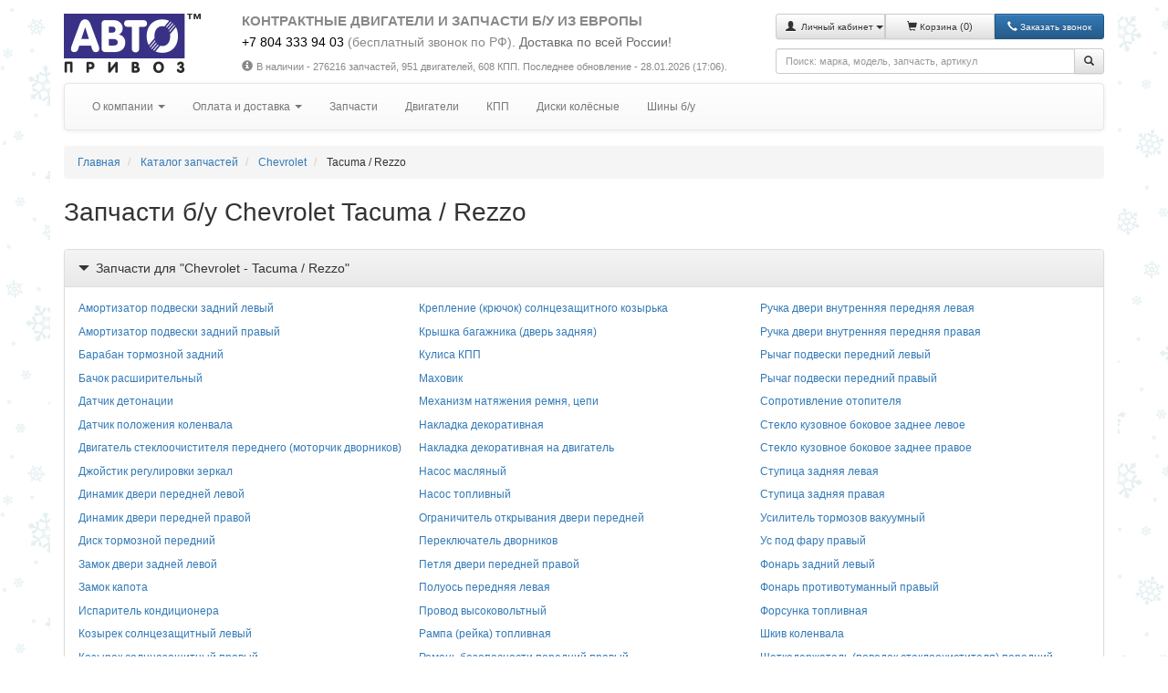

--- FILE ---
content_type: text/html; charset=UTF-8
request_url: https://www.autopriwos.ru/catalogue/auto-parts-by-make-model/chevrolet/tacuma-rezzo/index.html
body_size: 14549
content:
<!-- Header -->

<!DOCTYPE html>
<html lang="ru">
<head>

<!-- This 3 meta tags *must* come first in the head; any other head content must come *after* these tags -->

<meta charset="utf-8">
<meta http-equiv="X-UA-Compatible" content="IE=edge">
<meta name="viewport" content="width=device-width, initial-scale=1">

<!-- Base -->

<base href="https://www.autopriwos.ru/" />

<!-- Canonical -->



<!-- Title, description, keywords -->

<title>Запчасти для Chevrolet Tacuma / Rezzo (Шевроле Такума / Реззо) бу, купить с разборки</title>
<meta name="keywords" content="" />
<meta name="description" content="Запчасти для Chevrolet Tacuma / Rezzo (Шевроле Такума / Реззо) б/у, из Европы. Купить контрактные автозапчасти с разборки в Москве, Санкт-Петербурге, Смоленске, Ростове-на-Дону, Брянске, Воронеже, Костроме, Липецке, Орле, Пскове, Рязани, Твери, Ярославле. Доставка по всей России! Полный перечень документов!" />

<!-- Custom meta tags -->

<meta name="yandex-verification" content="81520a10006cbc1d" />
<meta name="yandex-verification" content="4c158eb2a6f33c74" />
<meta name="yandex-verification" content="cce75d49f46e21d8" />

<!-- Yandex.Metrika counter -->
<script type="text/javascript" >
   (function(m,e,t,r,i,k,a){m[i]=m[i]||function(){(m[i].a=m[i].a||[]).push(arguments)};
   m[i].l=1*new Date();
   for (var j = 0; j < document.scripts.length; j++) {if (document.scripts[j].src === r) { return; }}
   k=e.createElement(t),a=e.getElementsByTagName(t)[0],k.async=1,k.src=r,a.parentNode.insertBefore(k,a)})
   (window, document, "script", "https://mc.yandex.ru/metrika/tag.js", "ym");

   ym(46948692, "init", {
        clickmap:true,
        trackLinks:true,
        accurateTrackBounce:true,
        webvisor:true
   });
</script>
<noscript><div><img src="https://mc.yandex.ru/watch/46948692" style="position:absolute; left:-9999px;" alt="" /></div></noscript>
<!-- /Yandex.Metrika counter -->

<script type="text/javascript">!function(){var t=document.createElement("script");t.type="text/javascript",t.async=!0,t.src="https://vk.com/js/api/openapi.js?160",t.onload=function(){VK.Retargeting.Init("VK-RTRG-313976-h8ZIa"),VK.Retargeting.Hit()},document.head.appendChild(t)}();</script><noscript><img src="https://vk.com/rtrg?p=VK-RTRG-313976-h8ZIa" style="position:fixed; left:-999px;" alt=""/></noscript>


<!-- Reload script -->

<script type="text/javascript">
<!--
if( document.location.hash == '#reload' )
  window.location.href = window.location.href.replace( document.location.hash, '' );
var currentPageURL="https://www.autopriwos.ru/catalogue/auto-parts-by-make-model/chevrolet/tacuma-rezzo/index.html";
var siteLangURL="https://www.autopriwos.ru/";
-->
</script>

<!-- Icon -->

<link rel="shortcut icon" href="https://www.autopriwos.ru/img/favicon.ico">

<!-- Styles -->

<link rel="stylesheet" type="text/css" href="https://www.autopriwos.ru/css/bootstrap.min.css">
<link rel="stylesheet" type="text/css" href="https://www.autopriwos.ru/css/bootstrap-theme.min.css">
<link rel="stylesheet" type="text/css" href="https://www.autopriwos.ru/css/select2.min.css">
<link rel="stylesheet" type="text/css" href="https://www.autopriwos.ru/css/select2-bootstrap.min.css">
<link rel="stylesheet" type="text/css" href="https://www.autopriwos.ru/css/lightgallery-bundle.css" />
<link rel="stylesheet" type="text/css" href="https://www.autopriwos.ru/css/styles.20240410.css" />
<link rel="stylesheet" type="text/css" href="https://www.autopriwos.ru/css/styles_cust.20240410.css" />

<!-- Scripts -->

<script type="text/javascript" src="https://www.autopriwos.ru/js/jquery.js"></script>
<script type="text/javascript" src="https://www.autopriwos.ru/js/jquery.touchSwipe.js"></script>
<script type="text/javascript" src="https://www.autopriwos.ru/js/bootstrap.min.js"></script>
<script type="text/javascript" src="https://www.autopriwos.ru/js/typehead.min.js"></script>
<script type="text/javascript" src="https://www.autopriwos.ru/js/select2.min.js"></script>
<script type="text/javascript" src="https://www.autopriwos.ru/js/select2.ru.min.js"></script>
<script type="text/javascript" src="https://www.autopriwos.ru/js/ajax.js"></script>
<script type="text/javascript" src="https://www.autopriwos.ru/js/lightgallery.umd.js"></script>
<script type="text/javascript" src="https://www.autopriwos.ru/js/lg-thumbnail.min.js"></script>
<script type="text/javascript" src="https://www.autopriwos.ru/js/lg-zoom.min.js"></script>
<script type="text/javascript" src="https://www.autopriwos.ru/js/lg-video.min.js"></script>
<script type="text/javascript" src="https://www.autopriwos.ru/js/scripts.20240809.js"></script>
<script src="https://api-maps.yandex.ru/2.1/?lang=ru_RU" type="text/javascript"></script>

<!-- HTML5 shim and Respond.js for IE8 support of HTML5 elements and media queries -->
<!-- WARNING: Respond.js doesn't work if you view the page via file:// -->
<!--[if lt IE 9]>
<script src="https://oss.maxcdn.com/html5shiv/3.7.2/html5shiv.min.js"></script>
<script src="https://oss.maxcdn.com/respond/1.4.2/respond.min.js"></script>
<![endif]-->

</head>
<body>

<div class="bg-winter">

  <!-- Body begin code -->

  

  <!-- Header -->

  <div class="container main-div">
    
    <!-- Header -->
    
    <div class="row">

  <!-- Logo -->
      
  <div class="col-md-3 col-lg-2 logo-div bottom-spacer align-xs-center align-md-left">
    <a href="https://www.autopriwos.ru/" title="На главную"><img src="img/logo.png" alt="Автопривоз"></a>
  </div>
  
  <!-- Header text -->
  
  <div class="col-md-9 col-lg-6 header-text bottom-spacer align-xs-center align-md-left">
    
    <h4>КОНТРАКТНЫЕ ДВИГАТЕЛИ И ЗАПЧАСТИ Б/У ИЗ ЕВРОПЫ</h4>

    
    <div><p style=""><big style=""><a href="tel.: +78043339403"><font color="#000000">+7 804 333 94 03</font></a>&nbsp;(бесплатный звонок по РФ)<font color="#696969">.&nbsp;</font><span style="color: rgb(105, 105, 105); white-space: nowrap;">Доставка по всей России!</span> </big></p>
</div>
    
    <div></div>
    
    <div class="top-spacer-small small hidden-xs">
      <i class="glyphicon glyphicon-info-sign icon-spacer-small"></i>В наличии - 276216 запчастей, 951 двигателей, 608 КПП<!--, 50 дисков, 30 шин-->.
      Последнее обновление - 28.01.2026 (17:06).
    </div>
    
  </div>
      
  <!-- Basket -->
  
  <div class="col-md-12 col-lg-4 align-md-right bottom-spacer">
    
    <div class="row">
      <div class="col-xs-6 col-sm-7 col-lg-12">
    
        <div class="btn-group btn-group-justified bottom-spacer" role="group">
        
          <!-- User menu -->
          
          
          <div class="btn-group btn-group-sm" role="group">
            <button type="button" class="btn btn-default dropdown-toggle" data-toggle="dropdown" aria-haspopup="true" aria-expanded="false">
              <span class="glyphicon glyphicon-user"></span>&nbsp;
              <span class="hidden-xs"><small>Личный кабинет</small></span>
              <span class="caret"></span>
            </button>
            <ul class="dropdown-menu">
              
              <li><a href="https://www.autopriwos.ru/login.html">Вход</a></li>
              
              <li><a href="https://www.autopriwos.ru/register.html">Регистрация</a></li>
              
              <li><a href="https://www.autopriwos.ru/password_recovery.html">Восстановить пароль</a></li>
              
            </ul>
          </div>
          
          
          <!-- Basket -->
          
          
          <div class="btn-group btn-group-sm" role="group">
            <a href="https://www.autopriwos.ru/basket.html" class="btn btn-default">
            <span class="glyphicon glyphicon-shopping-cart"></span>&nbsp;<span class="hidden-xs"><small>Корзина </small></span>(<span id="_site_shop_basket_num">0</span>)</a>
          </div>
          
          
          
          
          <!-- Callback -->
        
          <div class="btn-group btn-group-sm" role="group">
            <button type="button" class="btn btn-primary" onclick="addCallback();"><i class="glyphicon glyphicon-earphone"></i><span class="hidden-xs">&nbsp;<small>Заказать звонок</small></span></button>
          </div>
          
        </div>
      
      </div>
      <div class="col-xs-6 col-sm-5 col-lg-12">
        
        <!-- Search -->
        
        <div>
          <form method="post" action="https://www.autopriwos.ru/catalogue/auto-parts-by-make-model/chevrolet/tacuma-rezzo/index.html" onsubmit="topSearch();return false;" class="form-horizontal">
            <div class="input-group">
              <input type="text" id="top_textsearch" value="" class="form-control input-sm" autocomplete="off" data-provide="typeahead" placeholder="Поиск: марка, модель, запчасть, артикул">
              <span class="input-group-btn"><button type="submit" class="btn btn-default btn-sm" type="button"><span class="glyphicon glyphicon-search"></span></button></span>
            </div>
          </form>
        </div>
      
      </div>
    </div>
      
  </div>
 
</div>

    
    <!-- Menu -->
    
    <div class="row">
  <div class="col-md-12">
  
    <nav class="navbar navbar-default">
    <div class="container-fluid">
      
      <div class="hidden-sm hidden-md hidden-lg">
        <div class="navbar-header navbar-header-title" onclick="showHideMenu();" title="Показать / скрыть меню">
          <span class="navbar-toggle">
            <span class="icon-bar"></span>
            <span class="icon-bar"></span>
            <span class="icon-bar"></span>
          </span>
          <span class="navbar-brand">Меню</span>
        </div>
      </div>
      
      <div class="hidden-xs" id="main_menu">
        <ul class="nav navbar-nav">
          
          <!-- About -->
          
          
          
          <li class="dropdown">
          <a href="#" class="dropdown-toggle" data-toggle="dropdown" role="button" aria-haspopup="true" aria-expanded="false">О компании <span class="caret"></span></a>
          <ul class="dropdown-menu">
          
          <li><a href="https://www.autopriwos.ru/about.html">О нас</a></li>
          
          <li><a href="https://www.autopriwos.ru/news/">Новости и акции</a></li>
          
          <li><a href="https://www.autopriwos.ru/feedback/index.html">Отзывы клиентов</a></li>
          
          <li><a href="https://www.autopriwos.ru/contacts.html">Контактная информация</a></li>
          
          <li><a href="https://www.autopriwos.ru/question.html">Вопросы и ответы</a></li>
          
          <li><a href="https://www.autopriwos.ru/widget.html">Партнёрам - виджет на сайт</a></li>
          
          <li><a href="https://www.autopriwos.ru/representation.html">Партнёрам - представительство</a></li>
          
          </ul>
          </li>
          
          
          
          <!-- Buy parts -->
          
          
          
          <li class="dropdown">
          <a href="#" class="dropdown-toggle" data-toggle="dropdown" role="button" aria-haspopup="true" aria-expanded="false">Оплата и доставка <span class="caret"></span></a>
          <ul class="dropdown-menu">
          
          <li><a href="https://www.autopriwos.ru/delivery_ru.html">Доставка РФ</a></li>
          
          <li><a href="https://www.autopriwos.ru/payment.html">Оплата</a></li>
          
          <li><a href="https://www.autopriwos.ru/return.html">Гарантии и возврат</a></li>
          
          <li><a href="https://www.autopriwos.ru/discounts.html">Скидки</a></li>
          
          <li><a href="https://www.autopriwos.ru/privacy-policy.html">Политика конфиденциальности</a></li>
          
          <li><a href="https://www.autopriwos.ru/public-contract.html">Публичный Договор-оферта</a></li>
          
          </ul>
          </li>
          
          
          
          <!-- Parts -->
          
          
          
          
          <li><a href="https://www.autopriwos.ru/search/index.html">Запчасти</a></li>
          
          <li><a href="https://www.autopriwos.ru/engines/index.html">Двигатели</a></li>
          
          <li><a href="https://www.autopriwos.ru/transmission/index.html">КПП</a></li>
          
          <li><a href="https://www.autopriwos.ru/wheels/index.html">Диски колёсные</a></li>
          
          <li><a href="https://www.autopriwos.ru/tires/index.html">Шины б/у</a></li>
          
          
          
          
        </ul>
      </div>
        
    </div>
  </nav>
  
  </div>
</div>


<!-- Path -->

<ul class="breadcrumb" itemscope="itemscope" itemtype="http://schema.org/BreadcrumbList">

	<!-- Start page -->

  <li itemprop="itemListElement" itemscope="itemscope" itemtype="http://schema.org/ListItem">
		<a itemprop="item" href="https://www.autopriwos.ru/">
			<span itemprop="name">Главная</span>
			<meta itemprop="position" content="1" />
		</a>
	</li>
	
	<!-- Catalogue -->

  
		
		<!-- Catalogue root -->

		<li itemprop="itemListElement" itemscope="itemscope" itemtype="http://schema.org/ListItem">
			<a itemprop="item" href="https://www.autopriwos.ru/catalogue/index.html">
				<span itemprop="name">Каталог запчастей</span>
				<meta itemprop="position" content="2">
			</a>
		</li>

		<!-- Catalogue path -->

		

			
			<li itemprop="itemListElement" itemscope="itemscope" itemtype="http://schema.org/ListItem">
				<a itemprop="item" href="https://www.autopriwos.ru/catalogue/auto-parts-by-make/chevrolet/index.html">
					<span itemprop="name">Chevrolet</span>
					<meta itemprop="position" content="3">
				</a>
			</li>
			
			
			
		
		

			
			
			
				
				

				
				<li>
					<span>Tacuma / Rezzo</span>
				</li>
				
			
			
		
		
	
	

	<!-- Catalogue name -->

	

</ul>

<div><h1>Запчасти б/у Chevrolet Tacuma / Rezzo</h1></div>

<!-- Marks -->



<!-- Wheels types/brands -->



<!-- Tires diameter/size-->



<!-- Tires brand/diameter -->



<!-- Tires type/diameter/size -->



<!-- Search part types -->


<div class="panel-group" id="catalogue_search_parts_types">
	<div class="panel panel-default">
		<div class="panel-heading panel-click" data-toggle="collapse" data-parent="#catalogue_search_parts_types" data-target="#catalogue_search_parts_types_inner">
			<span class="panel-title"><i class="glyphicon glyphicon-triangle-bottom icon-spacer"></i>Запчасти для "Chevrolet - Tacuma / Rezzo"</span>
		</div>
		<div id="catalogue_search_parts_types_inner" class="panel-collapse collapse in">
		<div class="panel-body">
			<div class="column300">
				
				<p><a href="https://www.autopriwos.ru/catalogue/auto-parts-by-make-model-name/chevrolet/tacuma-rezzo/amortizator-podveski-zadnij-levyj.html" title="Амортизатор подвески задний левый">Амортизатор подвески задний левый</a></p>
				
				<p><a href="https://www.autopriwos.ru/catalogue/auto-parts-by-make-model-name/chevrolet/tacuma-rezzo/amortizator-podveski-zadnij-pravyj.html" title="Амортизатор подвески задний правый">Амортизатор подвески задний правый</a></p>
				
				<p><a href="https://www.autopriwos.ru/catalogue/auto-parts-by-make-model-name/chevrolet/tacuma-rezzo/baraban-tormoznoj.html" title="Барабан тормозной задний">Барабан тормозной задний</a></p>
				
				<p><a href="https://www.autopriwos.ru/catalogue/auto-parts-by-make-model-name/chevrolet/tacuma-rezzo/bachok-rasshiritelnyj.html" title="Бачок расширительный">Бачок расширительный</a></p>
				
				<p><a href="https://www.autopriwos.ru/catalogue/auto-parts-by-make-model-name/chevrolet/tacuma-rezzo/datchik-detonatsii.html" title="Датчик детонации">Датчик детонации</a></p>
				
				<p><a href="https://www.autopriwos.ru/catalogue/auto-parts-by-make-model-name/chevrolet/tacuma-rezzo/positionsensor.html" title="Датчик положения коленвала">Датчик положения коленвала</a></p>
				
				<p><a href="https://www.autopriwos.ru/catalogue/auto-parts-by-make-model-name/chevrolet/tacuma-rezzo/dvigatel-stekloochistitelya-motorchik-dvornikov-perednij.html" title="Двигатель стеклоочистителя переднего (моторчик дворников)">Двигатель стеклоочистителя переднего (моторчик дворников)</a></p>
				
				<p><a href="https://www.autopriwos.ru/catalogue/auto-parts-by-make-model-name/chevrolet/tacuma-rezzo/djoystik-zerkal.html" title="Джойстик регулировки зеркал">Джойстик регулировки зеркал</a></p>
				
				<p><a href="https://www.autopriwos.ru/catalogue/auto-parts-by-make-model-name/chevrolet/tacuma-rezzo/dinamik-dveri-perednej-levoj.html" title="Динамик двери передней левой">Динамик двери передней левой</a></p>
				
				<p><a href="https://www.autopriwos.ru/catalogue/auto-parts-by-make-model-name/chevrolet/tacuma-rezzo/dinamik-dveri-perednej-pravoj.html" title="Динамик двери передней правой">Динамик двери передней правой</a></p>
				
				<p><a href="https://www.autopriwos.ru/catalogue/auto-parts-by-make-model-name/chevrolet/tacuma-rezzo/disk-tormoznoj-perednij.html" title="Диск тормозной передний">Диск тормозной передний</a></p>
				
				<p><a href="https://www.autopriwos.ru/catalogue/auto-parts-by-make-model-name/chevrolet/tacuma-rezzo/zamok-dveri-zadnej-levoj.html" title="Замок двери задней левой">Замок двери задней левой</a></p>
				
				<p><a href="https://www.autopriwos.ru/catalogue/auto-parts-by-make-model-name/chevrolet/tacuma-rezzo/zamok-kapota.html" title="Замок капота">Замок капота</a></p>
				
				<p><a href="https://www.autopriwos.ru/catalogue/auto-parts-by-make-model-name/chevrolet/tacuma-rezzo/isparitel-kond.html" title="Испаритель кондиционера">Испаритель кондиционера</a></p>
				
				<p><a href="https://www.autopriwos.ru/catalogue/auto-parts-by-make-model-name/chevrolet/tacuma-rezzo/kozyrek-solncezashhitnyj-levyj.html" title="Козырек солнцезащитный левый">Козырек солнцезащитный левый</a></p>
				
				<p><a href="https://www.autopriwos.ru/catalogue/auto-parts-by-make-model-name/chevrolet/tacuma-rezzo/kozyrek-solncezashhitnyj-pravyj.html" title="Козырек солнцезащитный правый">Козырек солнцезащитный правый</a></p>
				
				<p><a href="https://www.autopriwos.ru/catalogue/auto-parts-by-make-model-name/chevrolet/tacuma-rezzo/korpus-termostata.html" title="Корпус термостата">Корпус термостата</a></p>
				
				<p><a href="https://www.autopriwos.ru/catalogue/auto-parts-by-make-model-name/chevrolet/tacuma-rezzo/kruchok-kozyrka.html" title="Крепление (крючок) солнцезащитного козырька">Крепление (крючок) солнцезащитного козырька</a></p>
				
				<p><a href="https://www.autopriwos.ru/catalogue/auto-parts-by-make-model-name/chevrolet/tacuma-rezzo/dver-bagazhnika.html" title="Крышка багажника (дверь задняя)">Крышка багажника (дверь задняя)</a></p>
				
				<p><a href="https://www.autopriwos.ru/catalogue/auto-parts-by-make-model-name/chevrolet/tacuma-rezzo/kulisa-kpp.html" title="Кулиса КПП">Кулиса КПП</a></p>
				
				<p><a href="https://www.autopriwos.ru/catalogue/auto-parts-by-make-model-name/chevrolet/tacuma-rezzo/mahovik.html" title="Маховик">Маховик</a></p>
				
				<p><a href="https://www.autopriwos.ru/catalogue/auto-parts-by-make-model-name/chevrolet/tacuma-rezzo/mehanizm-natyazheniya-remnya-cepi.html" title="Механизм натяжения ремня, цепи">Механизм натяжения ремня, цепи</a></p>
				
				<p><a href="https://www.autopriwos.ru/catalogue/auto-parts-by-make-model-name/chevrolet/tacuma-rezzo/nakladka-dekorativnaya.html" title="Накладка декоративная">Накладка декоративная</a></p>
				
				<p><a href="https://www.autopriwos.ru/catalogue/auto-parts-by-make-model-name/chevrolet/tacuma-rezzo/nakladka-dvs.html" title="Накладка декоративная на двигатель">Накладка декоративная на двигатель</a></p>
				
				<p><a href="https://www.autopriwos.ru/catalogue/auto-parts-by-make-model-name/chevrolet/tacuma-rezzo/nasos-maslyanyj.html" title="Насос масляный">Насос масляный</a></p>
				
				<p><a href="https://www.autopriwos.ru/catalogue/auto-parts-by-make-model-name/chevrolet/tacuma-rezzo/nasos-toplivnyj.html" title="Насос топливный">Насос топливный</a></p>
				
				<p><a href="https://www.autopriwos.ru/catalogue/auto-parts-by-make-model-name/chevrolet/tacuma-rezzo/ogranichitel-otkryvaniya-dveri-perednej.html" title="Ограничитель открывания двери передней">Ограничитель открывания двери передней</a></p>
				
				<p><a href="https://www.autopriwos.ru/catalogue/auto-parts-by-make-model-name/chevrolet/tacuma-rezzo/pereklyuchatel-dvornikov.html" title="Переключатель дворников">Переключатель дворников</a></p>
				
				<p><a href="https://www.autopriwos.ru/catalogue/auto-parts-by-make-model-name/chevrolet/tacuma-rezzo/petlya-dveri-perednej-pravoj.html" title="Петля двери передней правой">Петля двери передней правой</a></p>
				
				<p><a href="https://www.autopriwos.ru/catalogue/auto-parts-by-make-model-name/chevrolet/tacuma-rezzo/poluos-perednyaya-levaya.html" title="Полуось передняя левая">Полуось передняя левая</a></p>
				
				<p><a href="https://www.autopriwos.ru/catalogue/auto-parts-by-make-model-name/chevrolet/tacuma-rezzo/provod-vysokovoltnyj.html" title="Провод высоковольтный">Провод высоковольтный</a></p>
				
				<p><a href="https://www.autopriwos.ru/catalogue/auto-parts-by-make-model-name/chevrolet/tacuma-rezzo/rampa-topliv.html" title="Рампа (рейка) топливная">Рампа (рейка) топливная</a></p>
				
				<p><a href="https://www.autopriwos.ru/catalogue/auto-parts-by-make-model-name/chevrolet/tacuma-rezzo/remen-bezopasnosti-perednij-pravyj.html" title="Ремень безопасности передний правый">Ремень безопасности передний правый</a></p>
				
				<p><a href="https://www.autopriwos.ru/catalogue/auto-parts-by-make-model-name/chevrolet/tacuma-rezzo/ruchka-dveri-vnutrennyaya-zadnyaya-levaya.html" title="Ручка двери внутренняя задняя левая">Ручка двери внутренняя задняя левая</a></p>
				
				<p><a href="https://www.autopriwos.ru/catalogue/auto-parts-by-make-model-name/chevrolet/tacuma-rezzo/ruchka-dveri-vnutrennyaya-perednyaya-levaya.html" title="Ручка двери внутренняя передняя левая">Ручка двери внутренняя передняя левая</a></p>
				
				<p><a href="https://www.autopriwos.ru/catalogue/auto-parts-by-make-model-name/chevrolet/tacuma-rezzo/ruchka-dveri-vnutrennyaya-perednyaya-pravaya.html" title="Ручка двери внутренняя передняя правая">Ручка двери внутренняя передняя правая</a></p>
				
				<p><a href="https://www.autopriwos.ru/catalogue/auto-parts-by-make-model-name/chevrolet/tacuma-rezzo/rychag-podveski-perednij-levyj.html" title="Рычаг подвески передний левый">Рычаг подвески передний левый</a></p>
				
				<p><a href="https://www.autopriwos.ru/catalogue/auto-parts-by-make-model-name/chevrolet/tacuma-rezzo/rychag-podveski-perednij-pravyj.html" title="Рычаг подвески передний правый">Рычаг подвески передний правый</a></p>
				
				<p><a href="https://www.autopriwos.ru/catalogue/auto-parts-by-make-model-name/chevrolet/tacuma-rezzo/soprotivlenie-otopitelya.html" title="Сопротивление отопителя">Сопротивление отопителя</a></p>
				
				<p><a href="https://www.autopriwos.ru/catalogue/auto-parts-by-make-model-name/chevrolet/tacuma-rezzo/steklo-kuzovnoe-bokovoe-zadnee-levoe.html" title="Стекло кузовное боковое заднее левое">Стекло кузовное боковое заднее левое</a></p>
				
				<p><a href="https://www.autopriwos.ru/catalogue/auto-parts-by-make-model-name/chevrolet/tacuma-rezzo/steklo-kuzovnoe-bokovoe-zadnee-pravoe.html" title="Стекло кузовное боковое заднее правое">Стекло кузовное боковое заднее правое</a></p>
				
				<p><a href="https://www.autopriwos.ru/catalogue/auto-parts-by-make-model-name/chevrolet/tacuma-rezzo/stupica-zadnyaya-levaya.html" title="Ступица задняя левая">Ступица задняя левая</a></p>
				
				<p><a href="https://www.autopriwos.ru/catalogue/auto-parts-by-make-model-name/chevrolet/tacuma-rezzo/stupica-zadnyaya-pravaya.html" title="Ступица задняя правая">Ступица задняя правая</a></p>
				
				<p><a href="https://www.autopriwos.ru/catalogue/auto-parts-by-make-model-name/chevrolet/tacuma-rezzo/usilitel-tormozov-vakuumnyj.html" title="Усилитель тормозов вакуумный">Усилитель тормозов вакуумный</a></p>
				
				<p><a href="https://www.autopriwos.ru/catalogue/auto-parts-by-make-model-name/chevrolet/tacuma-rezzo/us-pod-faru-pravyj.html" title="Ус под фару правый">Ус под фару правый</a></p>
				
				<p><a href="https://www.autopriwos.ru/catalogue/auto-parts-by-make-model-name/chevrolet/tacuma-rezzo/fonar-zadnij-levyj.html" title="Фонарь задний левый">Фонарь задний левый</a></p>
				
				<p><a href="https://www.autopriwos.ru/catalogue/auto-parts-by-make-model-name/chevrolet/tacuma-rezzo/fonar-protivotumannyj-pravyj.html" title="Фонарь противотуманный правый">Фонарь противотуманный правый</a></p>
				
				<p><a href="https://www.autopriwos.ru/catalogue/auto-parts-by-make-model-name/chevrolet/tacuma-rezzo/forsunka.html" title="Форсунка топливная">Форсунка топливная</a></p>
				
				<p><a href="https://www.autopriwos.ru/catalogue/auto-parts-by-make-model-name/chevrolet/tacuma-rezzo/shkiv-kolenvala.html" title="Шкив коленвала">Шкив коленвала</a></p>
				
				<p><a href="https://www.autopriwos.ru/catalogue/auto-parts-by-make-model-name/chevrolet/tacuma-rezzo/shhetkoderzhatel-povodok-stekloochistitelya-perednij.html" title="Щеткодержатель (поводок стеклоочистителя) передний">Щеткодержатель (поводок стеклоочистителя) передний</a></p>
				
				<p><a href="https://www.autopriwos.ru/catalogue/auto-parts-by-make-model-name/chevrolet/tacuma-rezzo/emblema.html" title="Эмблема">Эмблема</a></p>
				
			</div>
		</div>
		</div>
	</div>
</div>


<!-- Search marks models -->




<div class="panel-group" id="catalogue_search_marks_models">
	<div class="panel panel-default">
		<div class="panel-heading panel-click" data-toggle="collapse" data-parent="#catalogue_search_marks_models" data-target="#catalogue_search_marks_models_inner">
			<span class="panel-title"><i class="glyphicon glyphicon-triangle-bottom icon-spacer"></i>Другие модели автомобилей "Chevrolet"</span>
		</div>
		<div id="catalogue_search_marks_models_inner" class="panel-collapse collapse">
		<div class="panel-body">
			<div class="column300">
				
				<p><a href="https://www.autopriwos.ru/catalogue/auto-parts-by-make-model/chevrolet/captiva/index.html" title="Chevrolet - Captiva">Chevrolet - Captiva</a></p>
				
				<p><a href="https://www.autopriwos.ru/catalogue/auto-parts-by-make-model/chevrolet/cruze/index.html" title="Chevrolet - Cruze">Chevrolet - Cruze</a></p>
				
				<p><a href="https://www.autopriwos.ru/catalogue/auto-parts-by-make-model/chevrolet/epica/index.html" title="Chevrolet - Epica">Chevrolet - Epica</a></p>
				
				<p><a href="https://www.autopriwos.ru/catalogue/auto-parts-by-make-model/chevrolet/kalos-aveo/index.html" title="Chevrolet - Kalos (Aveo)">Chevrolet - Kalos (Aveo)</a></p>
				
				<p><a href="https://www.autopriwos.ru/catalogue/auto-parts-by-make-model/chevrolet/lacetti/index.html" title="Chevrolet - Lacetti">Chevrolet - Lacetti</a></p>
				
				<p><a href="https://www.autopriwos.ru/catalogue/auto-parts-by-make-model/chevrolet/matiz/index.html" title="Chevrolet - Matiz">Chevrolet - Matiz</a></p>
				
				<p><a href="https://www.autopriwos.ru/catalogue/auto-parts-by-make-model/chevrolet/nubira/index.html" title="Chevrolet - Nubira">Chevrolet - Nubira</a></p>
				
				<p><a href="https://www.autopriwos.ru/catalogue/auto-parts-by-make-model/chevrolet/orlando/index.html" title="Chevrolet - Orlando">Chevrolet - Orlando</a></p>
				
				<p><a href="https://www.autopriwos.ru/catalogue/auto-parts-by-make-model/chevrolet/spark/index.html" title="Chevrolet - Spark">Chevrolet - Spark</a></p>
				
				<p><a href="https://www.autopriwos.ru/catalogue/auto-parts-by-make-model/chevrolet/trans-sport/index.html" title="Chevrolet - Trans Sport / Venture">Chevrolet - Trans Sport / Venture</a></p>
				
			</div>
		</div>
		</div>
	</div>
</div>




<!-- Search marks -->



<!-- Parts -->

<div id="parts_div">

	




<div class="row">
	<div class="col-sm-6">
<div class="nav-cnt">
    <span class="label label-default">Найдено запчастей: 72</span>
    <span class="label label-default">Страница: 1 / 4</span>
</div>
</div>
	<div class="col-sm-6 align-sm-right"><div class="top-spacer bottom-spacer">
<div class="btn-group" role="group">

<a href="https://www.autopriwos.ru/catalogue/auto-parts-by-make-model/chevrolet/tacuma-rezzo/index.html?sort=add_datetime&sort_dir=1" class="btn btn-default btn-sm" title="Сортировка: По дате">
	<i class="glyphicon glyphicon-sort-by-attributes right-spacer-small"></i>По дате
	
</a>

<a href="https://www.autopriwos.ru/catalogue/auto-parts-by-make-model/chevrolet/tacuma-rezzo/index.html?sort=rank&sort_dir=0" class="btn btn-default btn-sm" title="Сортировка: По популярности">
	
	<span class="text-muted">По популярности</span>
</a>

<a href="https://www.autopriwos.ru/catalogue/auto-parts-by-make-model/chevrolet/tacuma-rezzo/index.html?sort=price_us&sort_dir=0" class="btn btn-default btn-sm" title="Сортировка: По цене">
	
	<span class="text-muted">По цене</span>
</a>

<a href="https://www.autopriwos.ru/catalogue/auto-parts-by-make-model/chevrolet/tacuma-rezzo/index.html?sort=year&sort_dir=0" class="btn btn-default btn-sm" title="Сортировка: По году">
	
	<span class="text-muted">По году</span>
</a>

</div>
</div></div>
</div>

<div>

<div id="table-resp">
	<table class="table table-hover">
	<thead>
	<tr>
		<th>Фото</th>
		<th>Артикул</th>
		<th>Описание</th>
		<th class="width1 nowrap">Скидка</th>
		<th class="width1 nowrap">Цена</th>
		<th class="width1">Заказать</th>
	</tr>
	</thead>
	<tbody>
	
	<tr itemscope="itemscope" itemtype="http://schema.org/Product">
		<td data-title="Фото" class="parts_image_td"><div class="parts_image_div"><a href="https://www.autopriwos.ru/catalogue/chevrolet/tacuma-rezzo/remen-bezopasnosti-perednij-pravyj/sku/53360797/index.html" title="Подробнее" class="img-thumbnail"><img src="https://www.autopriwos.ru/catalogue/chevrolet/tacuma-rezzo/sku/53360797/images/thumbnails/remen-bezopasnosti-perednij-pravyj-chevrolet-tacuma-rezzo-53360797-1-5159397.jpg" alt="Ремень безопасности передний правый Chevrolet Tacuma / Rezzo Артикул 53360797 - Фото #1"></a></div></td>
		<td data-title="Артикул">
			<div class="nowrap">
				<a href="https://www.autopriwos.ru/catalogue/chevrolet/tacuma-rezzo/remen-bezopasnosti-perednij-pravyj/sku/53360797/index.html" title="Подробнее" itemprop="url">53360797</a>
				
			</div>
			
				<meta itemprop="sku" content="53360797">
				<meta itemprop="name" content="Ремень безопасности передний правый Chevrolet Tacuma / Rezzo">
				<meta itemprop="brand" content="Chevrolet">
				
				
				<meta itemprop="image" content="https://www.autopriwos.ru/catalogue/chevrolet/tacuma-rezzo/sku/53360797/images/fullsize/remen-bezopasnosti-perednij-pravyj-chevrolet-tacuma-rezzo-53360797-1-5159397.jpg">
				
				
			
		</td>
		<td data-title="Описание">
			<div itemprop="description">
	Ремень безопасности передний правый; 
	
	
	Chevrolet; 
	Tacuma / Rezzo; 


2005; 
1.6л; 
Бензин; 
i; 
Мех.; 



Минивэн; 
синий; 


VIN KL1UF75615K158490; 

    
    
</div>
			<div class="icons-div">
  <a href="https://www.autopriwos.ru/catalogue/chevrolet/tacuma-rezzo/remen-bezopasnosti-perednij-pravyj/sku/53360797/index.html" title="Подробнее">
    <span><img src="https://www.autopriwos.ru/img/icons/guard.svg">&nbsp;срок на проверку</span>
    <span><img src="https://www.autopriwos.ru/img/icons/truck-fast.svg">&nbsp;доставка</span>
    
  </a>
</div>
		</td>
		<td class="align-sm-right" data-title="Скидка"><span class="visible-xs">-</span></td>
		<td class="nowrap align-sm-right" data-title="Цена, RUB">
			<div itemprop="offers" itemscope="itemscope" itemtype="http://schema.org/Offer">
				
				<meta itemprop="price" content="600">
				<meta itemprop="priceCurrency" content="RUB">
				<link itemprop="availability" href="http://schema.org/InStock">
				<meta itemprop="url" content="https://www.autopriwos.ru/catalogue/chevrolet/tacuma-rezzo/remen-bezopasnosti-perednij-pravyj/sku/53360797/index.html">
				
				
	<div>600&nbsp;RUB</div>
	


			</div>
		</td>
		<td class="nowrap" data-title="Заказать">
			
			<!-- View -->

			<a href="https://www.autopriwos.ru/catalogue/chevrolet/tacuma-rezzo/remen-bezopasnosti-perednij-pravyj/sku/53360797/index.html" class="btn btn-default" role="button" title="Подробнее"><span class="glyphicon glyphicon-search"></a>

			<!-- Phone -->
			
			
			
			
				
				<!-- Basket -->
				
				
				
				<button id="_quickorder_53360797" class="btn btn-default" onclick="addOrderQuick('53360797');" title="Купить в 1 клик"><i class="glyphicon glyphicon-flash"></i></button>
				<button id="_to_basket_parts_53360797" onclick="toBasket('53360797','parts');" class="btn btn-default" title="Добавить в корзину"><i class="glyphicon glyphicon-shopping-cart"></i></button>
				<button id="_to_basket_parts_basket_53360797" onclick="location.href='https://www.autopriwos.ru/basket.html';" class="btn btn-default hidden" title="Перейти в корзину"><span class="text-success"><i class="glyphicon glyphicon-ok"></i></span></button>
				
				
				
			
			
		</td>
	</tr>
	
	<tr itemscope="itemscope" itemtype="http://schema.org/Product">
		<td data-title="Фото" class="parts_image_td"><div class="parts_image_div"><a href="https://www.autopriwos.ru/catalogue/chevrolet/tacuma-rezzo/fonar-protivotumannyj-pravyj/sku/53360739/index.html" title="Подробнее" class="img-thumbnail"><img src="https://www.autopriwos.ru/catalogue/chevrolet/tacuma-rezzo/sku/53360739/images/thumbnails/fonar-protivotumannyj-pravyj-chevrolet-tacuma-rezzo-53360739-1-5159385.jpg" alt="Фонарь противотуманный правый Chevrolet Tacuma / Rezzo Артикул 53360739 - Фото #1"></a></div></td>
		<td data-title="Артикул">
			<div class="nowrap">
				<a href="https://www.autopriwos.ru/catalogue/chevrolet/tacuma-rezzo/fonar-protivotumannyj-pravyj/sku/53360739/index.html" title="Подробнее" itemprop="url">53360739</a>
				
			</div>
			
				<meta itemprop="sku" content="53360739">
				<meta itemprop="name" content="Фонарь противотуманный правый Chevrolet Tacuma / Rezzo">
				<meta itemprop="brand" content="Chevrolet">
				
				
				<meta itemprop="image" content="https://www.autopriwos.ru/catalogue/chevrolet/tacuma-rezzo/sku/53360739/images/fullsize/fonar-protivotumannyj-pravyj-chevrolet-tacuma-rezzo-53360739-1-5159385.jpg">
				
				
			
		</td>
		<td data-title="Описание">
			<div itemprop="description">
	Фонарь противотуманный правый; 
	
	
	Chevrolet; 
	Tacuma / Rezzo; 


2005; 
1.6л; 
Бензин; 
i; 
Мех.; 



Минивэн; 
синий; 


VIN KL1UF75615K158490; 

    
    
</div>
			<div class="icons-div">
  <a href="https://www.autopriwos.ru/catalogue/chevrolet/tacuma-rezzo/fonar-protivotumannyj-pravyj/sku/53360739/index.html" title="Подробнее">
    <span><img src="https://www.autopriwos.ru/img/icons/guard.svg">&nbsp;срок на проверку</span>
    <span><img src="https://www.autopriwos.ru/img/icons/truck-fast.svg">&nbsp;доставка</span>
    
  </a>
</div>
		</td>
		<td class="align-sm-right" data-title="Скидка"><span class="visible-xs">-</span></td>
		<td class="nowrap align-sm-right" data-title="Цена, RUB">
			<div itemprop="offers" itemscope="itemscope" itemtype="http://schema.org/Offer">
				
				<meta itemprop="price" content="600">
				<meta itemprop="priceCurrency" content="RUB">
				<link itemprop="availability" href="http://schema.org/InStock">
				<meta itemprop="url" content="https://www.autopriwos.ru/catalogue/chevrolet/tacuma-rezzo/fonar-protivotumannyj-pravyj/sku/53360739/index.html">
				
				
	<div>600&nbsp;RUB</div>
	


			</div>
		</td>
		<td class="nowrap" data-title="Заказать">
			
			<!-- View -->

			<a href="https://www.autopriwos.ru/catalogue/chevrolet/tacuma-rezzo/fonar-protivotumannyj-pravyj/sku/53360739/index.html" class="btn btn-default" role="button" title="Подробнее"><span class="glyphicon glyphicon-search"></a>

			<!-- Phone -->
			
			
			
			
				
				<!-- Basket -->
				
				
				
				<button id="_quickorder_53360739" class="btn btn-default" onclick="addOrderQuick('53360739');" title="Купить в 1 клик"><i class="glyphicon glyphicon-flash"></i></button>
				<button id="_to_basket_parts_53360739" onclick="toBasket('53360739','parts');" class="btn btn-default" title="Добавить в корзину"><i class="glyphicon glyphicon-shopping-cart"></i></button>
				<button id="_to_basket_parts_basket_53360739" onclick="location.href='https://www.autopriwos.ru/basket.html';" class="btn btn-default hidden" title="Перейти в корзину"><span class="text-success"><i class="glyphicon glyphicon-ok"></i></span></button>
				
				
				
			
			
		</td>
	</tr>
	
	<tr itemscope="itemscope" itemtype="http://schema.org/Product">
		<td data-title="Фото" class="parts_image_td"><div class="parts_image_div"><a href="https://www.autopriwos.ru/catalogue/chevrolet/tacuma-rezzo/petlya-dveri-perednej-pravoj/sku/53360458/index.html" title="Подробнее" class="img-thumbnail"><img src="https://www.autopriwos.ru/catalogue/chevrolet/tacuma-rezzo/sku/53360458/images/thumbnails/petlya-dveri-perednej-pravoj-chevrolet-tacuma-rezzo-53360458-1-5168245.jpg" alt="Петля двери передней правой Chevrolet Tacuma / Rezzo Артикул 53360458 - Фото #1"></a></div></td>
		<td data-title="Артикул">
			<div class="nowrap">
				<a href="https://www.autopriwos.ru/catalogue/chevrolet/tacuma-rezzo/petlya-dveri-perednej-pravoj/sku/53360458/index.html" title="Подробнее" itemprop="url">53360458</a>
				
			</div>
			
				<meta itemprop="sku" content="53360458">
				<meta itemprop="name" content="Петля двери передней правой Chevrolet Tacuma / Rezzo">
				<meta itemprop="brand" content="Chevrolet">
				
				
				<meta itemprop="image" content="https://www.autopriwos.ru/catalogue/chevrolet/tacuma-rezzo/sku/53360458/images/fullsize/petlya-dveri-perednej-pravoj-chevrolet-tacuma-rezzo-53360458-1-5168245.jpg">
				
				
			
		</td>
		<td data-title="Описание">
			<div itemprop="description">
	Петля двери передней правой; 
	
	
	Chevrolet; 
	Tacuma / Rezzo; 


2005; 







Минивэн; 
синий; 


VIN KL1UF75615K158490; 

    
    
</div>
			<div class="icons-div">
  <a href="https://www.autopriwos.ru/catalogue/chevrolet/tacuma-rezzo/petlya-dveri-perednej-pravoj/sku/53360458/index.html" title="Подробнее">
    
    <span><img src="https://www.autopriwos.ru/img/icons/truck-fast.svg">&nbsp;доставка</span>
    
  </a>
</div>
		</td>
		<td class="align-sm-right" data-title="Скидка"><span class="visible-xs">-</span></td>
		<td class="nowrap align-sm-right" data-title="Цена, RUB">
			<div itemprop="offers" itemscope="itemscope" itemtype="http://schema.org/Offer">
				
				<meta itemprop="price" content="600">
				<meta itemprop="priceCurrency" content="RUB">
				<link itemprop="availability" href="http://schema.org/InStock">
				<meta itemprop="url" content="https://www.autopriwos.ru/catalogue/chevrolet/tacuma-rezzo/petlya-dveri-perednej-pravoj/sku/53360458/index.html">
				
				
	<div>600&nbsp;RUB</div>
	


			</div>
		</td>
		<td class="nowrap" data-title="Заказать">
			
			<!-- View -->

			<a href="https://www.autopriwos.ru/catalogue/chevrolet/tacuma-rezzo/petlya-dveri-perednej-pravoj/sku/53360458/index.html" class="btn btn-default" role="button" title="Подробнее"><span class="glyphicon glyphicon-search"></a>

			<!-- Phone -->
			
			
			
			
				
				<!-- Basket -->
				
				
				
				<button id="_quickorder_53360458" class="btn btn-default" onclick="addOrderQuick('53360458');" title="Купить в 1 клик"><i class="glyphicon glyphicon-flash"></i></button>
				<button id="_to_basket_parts_53360458" onclick="toBasket('53360458','parts');" class="btn btn-default" title="Добавить в корзину"><i class="glyphicon glyphicon-shopping-cart"></i></button>
				<button id="_to_basket_parts_basket_53360458" onclick="location.href='https://www.autopriwos.ru/basket.html';" class="btn btn-default hidden" title="Перейти в корзину"><span class="text-success"><i class="glyphicon glyphicon-ok"></i></span></button>
				
				
				
			
			
		</td>
	</tr>
	
	<tr itemscope="itemscope" itemtype="http://schema.org/Product">
		<td data-title="Фото" class="parts_image_td"><div class="parts_image_div"><a href="https://www.autopriwos.ru/catalogue/chevrolet/tacuma-rezzo/petlya-dveri-perednej-pravoj/sku/53360433/index.html" title="Подробнее" class="img-thumbnail"><img src="https://www.autopriwos.ru/catalogue/chevrolet/tacuma-rezzo/sku/53360433/images/thumbnails/petlya-dveri-perednej-pravoj-chevrolet-tacuma-rezzo-53360433-1-5168241.jpg" alt="Петля двери передней правой Chevrolet Tacuma / Rezzo Артикул 53360433 - Фото #1"></a></div></td>
		<td data-title="Артикул">
			<div class="nowrap">
				<a href="https://www.autopriwos.ru/catalogue/chevrolet/tacuma-rezzo/petlya-dveri-perednej-pravoj/sku/53360433/index.html" title="Подробнее" itemprop="url">53360433</a>
				
			</div>
			
				<meta itemprop="sku" content="53360433">
				<meta itemprop="name" content="Петля двери передней правой Chevrolet Tacuma / Rezzo">
				<meta itemprop="brand" content="Chevrolet">
				
				
				<meta itemprop="image" content="https://www.autopriwos.ru/catalogue/chevrolet/tacuma-rezzo/sku/53360433/images/fullsize/petlya-dveri-perednej-pravoj-chevrolet-tacuma-rezzo-53360433-1-5168241.jpg">
				
				
			
		</td>
		<td data-title="Описание">
			<div itemprop="description">
	Петля двери передней правой; 
	
	
	Chevrolet; 
	Tacuma / Rezzo; 


2005; 







Минивэн; 
синий; 


VIN KL1UF75615K158490; 

    
    
</div>
			<div class="icons-div">
  <a href="https://www.autopriwos.ru/catalogue/chevrolet/tacuma-rezzo/petlya-dveri-perednej-pravoj/sku/53360433/index.html" title="Подробнее">
    
    <span><img src="https://www.autopriwos.ru/img/icons/truck-fast.svg">&nbsp;доставка</span>
    
  </a>
</div>
		</td>
		<td class="align-sm-right" data-title="Скидка"><span class="visible-xs">-</span></td>
		<td class="nowrap align-sm-right" data-title="Цена, RUB">
			<div itemprop="offers" itemscope="itemscope" itemtype="http://schema.org/Offer">
				
				<meta itemprop="price" content="600">
				<meta itemprop="priceCurrency" content="RUB">
				<link itemprop="availability" href="http://schema.org/InStock">
				<meta itemprop="url" content="https://www.autopriwos.ru/catalogue/chevrolet/tacuma-rezzo/petlya-dveri-perednej-pravoj/sku/53360433/index.html">
				
				
	<div>600&nbsp;RUB</div>
	


			</div>
		</td>
		<td class="nowrap" data-title="Заказать">
			
			<!-- View -->

			<a href="https://www.autopriwos.ru/catalogue/chevrolet/tacuma-rezzo/petlya-dveri-perednej-pravoj/sku/53360433/index.html" class="btn btn-default" role="button" title="Подробнее"><span class="glyphicon glyphicon-search"></a>

			<!-- Phone -->
			
			
			
			
				
				<!-- Basket -->
				
				
				
				<button id="_quickorder_53360433" class="btn btn-default" onclick="addOrderQuick('53360433');" title="Купить в 1 клик"><i class="glyphicon glyphicon-flash"></i></button>
				<button id="_to_basket_parts_53360433" onclick="toBasket('53360433','parts');" class="btn btn-default" title="Добавить в корзину"><i class="glyphicon glyphicon-shopping-cart"></i></button>
				<button id="_to_basket_parts_basket_53360433" onclick="location.href='https://www.autopriwos.ru/basket.html';" class="btn btn-default hidden" title="Перейти в корзину"><span class="text-success"><i class="glyphicon glyphicon-ok"></i></span></button>
				
				
				
			
			
		</td>
	</tr>
	
	<tr itemscope="itemscope" itemtype="http://schema.org/Product">
		<td data-title="Фото" class="parts_image_td"><div class="parts_image_div"><a href="https://www.autopriwos.ru/catalogue/chevrolet/tacuma-rezzo/nasos-maslyanyj/sku/52321457/index.html" title="Подробнее" class="img-thumbnail"><img src="https://www.autopriwos.ru/catalogue/chevrolet/tacuma-rezzo/sku/52321457/images/thumbnails/nasos-maslyanyj-chevrolet-tacuma-rezzo-52321457-1-5163242.jpg" alt="Насос масляный Chevrolet Tacuma / Rezzo Артикул 52321457 - Фото #1"></a></div></td>
		<td data-title="Артикул">
			<div class="nowrap">
				<a href="https://www.autopriwos.ru/catalogue/chevrolet/tacuma-rezzo/nasos-maslyanyj/sku/52321457/index.html" title="Подробнее" itemprop="url">52321457</a>
				
			</div>
			
				<meta itemprop="sku" content="52321457">
				<meta itemprop="name" content="Насос масляный Chevrolet Tacuma / Rezzo">
				<meta itemprop="brand" content="Chevrolet">
				
				
				<meta itemprop="image" content="https://www.autopriwos.ru/catalogue/chevrolet/tacuma-rezzo/sku/52321457/images/fullsize/nasos-maslyanyj-chevrolet-tacuma-rezzo-52321457-1-5163242.jpg">
				
				
			
		</td>
		<td data-title="Описание">
			<div itemprop="description">
	Насос масляный; 
	
	
	Chevrolet; 
	Tacuma / Rezzo; 


2005; 
1.6л; 
Бензин; 
i; 
Мех.; 



Минивэн; 
синий; 


VIN KL1UF75615K158490; 

    
    
</div>
			<div class="icons-div">
  <a href="https://www.autopriwos.ru/catalogue/chevrolet/tacuma-rezzo/nasos-maslyanyj/sku/52321457/index.html" title="Подробнее">
    <span><img src="https://www.autopriwos.ru/img/icons/guard.svg">&nbsp;срок на проверку</span>
    <span><img src="https://www.autopriwos.ru/img/icons/truck-fast.svg">&nbsp;доставка</span>
    
  </a>
</div>
		</td>
		<td class="align-sm-right" data-title="Скидка"><span class="visible-xs">-</span></td>
		<td class="nowrap align-sm-right" data-title="Цена, RUB">
			<div itemprop="offers" itemscope="itemscope" itemtype="http://schema.org/Offer">
				
				<meta itemprop="price" content="600">
				<meta itemprop="priceCurrency" content="RUB">
				<link itemprop="availability" href="http://schema.org/InStock">
				<meta itemprop="url" content="https://www.autopriwos.ru/catalogue/chevrolet/tacuma-rezzo/nasos-maslyanyj/sku/52321457/index.html">
				
				
	<div>600&nbsp;RUB</div>
	


			</div>
		</td>
		<td class="nowrap" data-title="Заказать">
			
			<!-- View -->

			<a href="https://www.autopriwos.ru/catalogue/chevrolet/tacuma-rezzo/nasos-maslyanyj/sku/52321457/index.html" class="btn btn-default" role="button" title="Подробнее"><span class="glyphicon glyphicon-search"></a>

			<!-- Phone -->
			
			
			
			
				
				<!-- Basket -->
				
				
				
				<button id="_quickorder_52321457" class="btn btn-default" onclick="addOrderQuick('52321457');" title="Купить в 1 клик"><i class="glyphicon glyphicon-flash"></i></button>
				<button id="_to_basket_parts_52321457" onclick="toBasket('52321457','parts');" class="btn btn-default" title="Добавить в корзину"><i class="glyphicon glyphicon-shopping-cart"></i></button>
				<button id="_to_basket_parts_basket_52321457" onclick="location.href='https://www.autopriwos.ru/basket.html';" class="btn btn-default hidden" title="Перейти в корзину"><span class="text-success"><i class="glyphicon glyphicon-ok"></i></span></button>
				
				
				
			
			
		</td>
	</tr>
	
	<tr itemscope="itemscope" itemtype="http://schema.org/Product">
		<td data-title="Фото" class="parts_image_td"><div class="parts_image_div"><a href="https://www.autopriwos.ru/catalogue/chevrolet/tacuma-rezzo/mahovik/sku/52321475/index.html" title="Подробнее" class="img-thumbnail"><img src="https://www.autopriwos.ru/catalogue/chevrolet/tacuma-rezzo/sku/52321475/images/thumbnails/mahovik-chevrolet-tacuma-rezzo-52321475-1-5162890.jpg" alt="Маховик Chevrolet Tacuma / Rezzo Артикул 52321475 - Фото #1"></a></div></td>
		<td data-title="Артикул">
			<div class="nowrap">
				<a href="https://www.autopriwos.ru/catalogue/chevrolet/tacuma-rezzo/mahovik/sku/52321475/index.html" title="Подробнее" itemprop="url">52321475</a>
				
			</div>
			
				<meta itemprop="sku" content="52321475">
				<meta itemprop="name" content="Маховик Chevrolet Tacuma / Rezzo">
				<meta itemprop="brand" content="Chevrolet">
				
				
				<meta itemprop="image" content="https://www.autopriwos.ru/catalogue/chevrolet/tacuma-rezzo/sku/52321475/images/fullsize/mahovik-chevrolet-tacuma-rezzo-52321475-1-5162890.jpg">
				
				
			
		</td>
		<td data-title="Описание">
			<div itemprop="description">
	Маховик; 
	
	
	Chevrolet; 
	Tacuma / Rezzo; 


2005; 
1.6л; 
Бензин; 
i; 
Мех.; 



Минивэн; 
синий; 
+ диск, + корзина; 

VIN KL1UF75615K158490; 

    
    
</div>
			<div class="icons-div">
  <a href="https://www.autopriwos.ru/catalogue/chevrolet/tacuma-rezzo/mahovik/sku/52321475/index.html" title="Подробнее">
    <span><img src="https://www.autopriwos.ru/img/icons/guard.svg">&nbsp;срок на проверку</span>
    <span><img src="https://www.autopriwos.ru/img/icons/truck-fast.svg">&nbsp;доставка</span>
    
  </a>
</div>
		</td>
		<td class="align-sm-right" data-title="Скидка"><span class="visible-xs">-</span></td>
		<td class="nowrap align-sm-right" data-title="Цена, RUB">
			<div itemprop="offers" itemscope="itemscope" itemtype="http://schema.org/Offer">
				
				<meta itemprop="price" content="1800">
				<meta itemprop="priceCurrency" content="RUB">
				<link itemprop="availability" href="http://schema.org/InStock">
				<meta itemprop="url" content="https://www.autopriwos.ru/catalogue/chevrolet/tacuma-rezzo/mahovik/sku/52321475/index.html">
				
				
	<div>1 800&nbsp;RUB</div>
	


			</div>
		</td>
		<td class="nowrap" data-title="Заказать">
			
			<!-- View -->

			<a href="https://www.autopriwos.ru/catalogue/chevrolet/tacuma-rezzo/mahovik/sku/52321475/index.html" class="btn btn-default" role="button" title="Подробнее"><span class="glyphicon glyphicon-search"></a>

			<!-- Phone -->
			
			
			
			
				
				<!-- Basket -->
				
				
				
				<button id="_quickorder_52321475" class="btn btn-default" onclick="addOrderQuick('52321475');" title="Купить в 1 клик"><i class="glyphicon glyphicon-flash"></i></button>
				<button id="_to_basket_parts_52321475" onclick="toBasket('52321475','parts');" class="btn btn-default" title="Добавить в корзину"><i class="glyphicon glyphicon-shopping-cart"></i></button>
				<button id="_to_basket_parts_basket_52321475" onclick="location.href='https://www.autopriwos.ru/basket.html';" class="btn btn-default hidden" title="Перейти в корзину"><span class="text-success"><i class="glyphicon glyphicon-ok"></i></span></button>
				
				
				
			
			
		</td>
	</tr>
	
	<tr itemscope="itemscope" itemtype="http://schema.org/Product">
		<td data-title="Фото" class="parts_image_td"><div class="parts_image_div"><a href="https://www.autopriwos.ru/catalogue/chevrolet/tacuma-rezzo/isparitel-kond/sku/53423062/index.html" title="Подробнее" class="img-thumbnail"><img src="https://www.autopriwos.ru/catalogue/chevrolet/tacuma-rezzo/sku/53423062/images/thumbnails/isparitel-kond-chevrolet-tacuma-rezzo-53423062-1-5188416.jpg" alt="Испаритель кондиционера Chevrolet Tacuma / Rezzo Артикул 53423062 - Фото #1"></a></div></td>
		<td data-title="Артикул">
			<div class="nowrap">
				<a href="https://www.autopriwos.ru/catalogue/chevrolet/tacuma-rezzo/isparitel-kond/sku/53423062/index.html" title="Подробнее" itemprop="url">53423062</a>
				
			</div>
			
				<meta itemprop="sku" content="53423062">
				<meta itemprop="name" content="Испаритель кондиционера Chevrolet Tacuma / Rezzo">
				<meta itemprop="brand" content="Chevrolet">
				
				
				<meta itemprop="image" content="https://www.autopriwos.ru/catalogue/chevrolet/tacuma-rezzo/sku/53423062/images/fullsize/isparitel-kond-chevrolet-tacuma-rezzo-53423062-1-5188416.jpg">
				
				
			
		</td>
		<td data-title="Описание">
			<div itemprop="description">
	Испаритель кондиционера; 
	
	
	Chevrolet; 
	Tacuma / Rezzo; 


2002; 
2л; 
Бензин; 
i; 
Мех.; 



Минивэн; 
красный; 


VIN KLAUF75Z12K726004; 

    
    
</div>
			<div class="icons-div">
  <a href="https://www.autopriwos.ru/catalogue/chevrolet/tacuma-rezzo/isparitel-kond/sku/53423062/index.html" title="Подробнее">
    <span><img src="https://www.autopriwos.ru/img/icons/guard.svg">&nbsp;срок на проверку</span>
    <span><img src="https://www.autopriwos.ru/img/icons/truck-fast.svg">&nbsp;доставка</span>
    
  </a>
</div>
		</td>
		<td class="align-sm-right" data-title="Скидка"><span class="visible-xs">-</span></td>
		<td class="nowrap align-sm-right" data-title="Цена, RUB">
			<div itemprop="offers" itemscope="itemscope" itemtype="http://schema.org/Offer">
				
				<meta itemprop="price" content="1100">
				<meta itemprop="priceCurrency" content="RUB">
				<link itemprop="availability" href="http://schema.org/InStock">
				<meta itemprop="url" content="https://www.autopriwos.ru/catalogue/chevrolet/tacuma-rezzo/isparitel-kond/sku/53423062/index.html">
				
				
	<div>1 100&nbsp;RUB</div>
	


			</div>
		</td>
		<td class="nowrap" data-title="Заказать">
			
			<!-- View -->

			<a href="https://www.autopriwos.ru/catalogue/chevrolet/tacuma-rezzo/isparitel-kond/sku/53423062/index.html" class="btn btn-default" role="button" title="Подробнее"><span class="glyphicon glyphicon-search"></a>

			<!-- Phone -->
			
			
			
			
				
				<!-- Basket -->
				
				
				
				<button id="_quickorder_53423062" class="btn btn-default" onclick="addOrderQuick('53423062');" title="Купить в 1 клик"><i class="glyphicon glyphicon-flash"></i></button>
				<button id="_to_basket_parts_53423062" onclick="toBasket('53423062','parts');" class="btn btn-default" title="Добавить в корзину"><i class="glyphicon glyphicon-shopping-cart"></i></button>
				<button id="_to_basket_parts_basket_53423062" onclick="location.href='https://www.autopriwos.ru/basket.html';" class="btn btn-default hidden" title="Перейти в корзину"><span class="text-success"><i class="glyphicon glyphicon-ok"></i></span></button>
				
				
				
			
			
		</td>
	</tr>
	
	<tr itemscope="itemscope" itemtype="http://schema.org/Product">
		<td data-title="Фото" class="parts_image_td"><div class="parts_image_div"><a href="https://www.autopriwos.ru/catalogue/chevrolet/tacuma-rezzo/fonar-zadnij-levyj/sku/54151970/index.html" title="Подробнее" class="img-thumbnail"><img src="https://www.autopriwos.ru/catalogue/chevrolet/tacuma-rezzo/sku/54151970/images/thumbnails/fonar-zadnij-levyj-chevrolet-tacuma-rezzo-54151970-1-7740157.jpg" alt="Фонарь задний левый Chevrolet Tacuma / Rezzo Артикул 54151970 - Фото #1"></a></div></td>
		<td data-title="Артикул">
			<div class="nowrap">
				<a href="https://www.autopriwos.ru/catalogue/chevrolet/tacuma-rezzo/fonar-zadnij-levyj/sku/54151970/index.html" title="Подробнее" itemprop="url">54151970</a>
				
			</div>
			
				<meta itemprop="sku" content="54151970">
				<meta itemprop="name" content="Фонарь задний левый Chevrolet Tacuma / Rezzo">
				<meta itemprop="brand" content="Chevrolet">
				
				
				<meta itemprop="image" content="https://www.autopriwos.ru/catalogue/chevrolet/tacuma-rezzo/sku/54151970/images/fullsize/fonar-zadnij-levyj-chevrolet-tacuma-rezzo-54151970-1-7740157.jpg">
				
				
			
		</td>
		<td data-title="Описание">
			<div itemprop="description">
	Фонарь задний левый; 
	
	
	Chevrolet; 
	Tacuma / Rezzo; 


2004; 
1.6л; 
Бензин; 
i; 
Мех.; 



Минивэн; 
серый; 


VIN KL1UF75615K130034; 

    
    
</div>
			<div class="icons-div">
  <a href="https://www.autopriwos.ru/catalogue/chevrolet/tacuma-rezzo/fonar-zadnij-levyj/sku/54151970/index.html" title="Подробнее">
    
    <span><img src="https://www.autopriwos.ru/img/icons/truck-fast.svg">&nbsp;доставка</span>
    
  </a>
</div>
		</td>
		<td class="align-sm-right" data-title="Скидка"><span class="visible-xs">-</span></td>
		<td class="nowrap align-sm-right" data-title="Цена, RUB">
			<div itemprop="offers" itemscope="itemscope" itemtype="http://schema.org/Offer">
				
				<meta itemprop="price" content="1300">
				<meta itemprop="priceCurrency" content="RUB">
				<link itemprop="availability" href="http://schema.org/InStock">
				<meta itemprop="url" content="https://www.autopriwos.ru/catalogue/chevrolet/tacuma-rezzo/fonar-zadnij-levyj/sku/54151970/index.html">
				
				
	<div>1 300&nbsp;RUB</div>
	


			</div>
		</td>
		<td class="nowrap" data-title="Заказать">
			
			<!-- View -->

			<a href="https://www.autopriwos.ru/catalogue/chevrolet/tacuma-rezzo/fonar-zadnij-levyj/sku/54151970/index.html" class="btn btn-default" role="button" title="Подробнее"><span class="glyphicon glyphicon-search"></a>

			<!-- Phone -->
			
			
			
			
				
				<!-- Basket -->
				
				
				
				<button id="_quickorder_54151970" class="btn btn-default" onclick="addOrderQuick('54151970');" title="Купить в 1 клик"><i class="glyphicon glyphicon-flash"></i></button>
				<button id="_to_basket_parts_54151970" onclick="toBasket('54151970','parts');" class="btn btn-default" title="Добавить в корзину"><i class="glyphicon glyphicon-shopping-cart"></i></button>
				<button id="_to_basket_parts_basket_54151970" onclick="location.href='https://www.autopriwos.ru/basket.html';" class="btn btn-default hidden" title="Перейти в корзину"><span class="text-success"><i class="glyphicon glyphicon-ok"></i></span></button>
				
				
				
			
			
		</td>
	</tr>
	
	<tr itemscope="itemscope" itemtype="http://schema.org/Product">
		<td data-title="Фото" class="parts_image_td"><div class="parts_image_div"><a href="https://www.autopriwos.ru/catalogue/chevrolet/tacuma-rezzo/amortizator-podveski-zadnij-levyj/sku/54151985/index.html" title="Подробнее" class="img-thumbnail"><img src="https://www.autopriwos.ru/catalogue/chevrolet/tacuma-rezzo/sku/54151985/images/thumbnails/amortizator-podveski-zadnij-levyj-chevrolet-tacuma-rezzo-54151985-1-7731866.jpg" alt="Амортизатор подвески задний левый Chevrolet Tacuma / Rezzo Артикул 54151985 - Фото #1"></a></div></td>
		<td data-title="Артикул">
			<div class="nowrap">
				<a href="https://www.autopriwos.ru/catalogue/chevrolet/tacuma-rezzo/amortizator-podveski-zadnij-levyj/sku/54151985/index.html" title="Подробнее" itemprop="url">54151985</a>
				
			</div>
			
				<meta itemprop="sku" content="54151985">
				<meta itemprop="name" content="Амортизатор подвески задний левый Chevrolet Tacuma / Rezzo">
				<meta itemprop="brand" content="Chevrolet">
				
				
				<meta itemprop="image" content="https://www.autopriwos.ru/catalogue/chevrolet/tacuma-rezzo/sku/54151985/images/fullsize/amortizator-podveski-zadnij-levyj-chevrolet-tacuma-rezzo-54151985-1-7731866.jpg">
				
				
			
		</td>
		<td data-title="Описание">
			<div itemprop="description">
	Амортизатор подвески задний левый; 
	
	
	Chevrolet; 
	Tacuma / Rezzo; 


2004; 
1.6л; 
Бензин; 
i; 
Мех.; 



Минивэн; 
серый; 


VIN KL1UF75615K130034; 

    
    
</div>
			<div class="icons-div">
  <a href="https://www.autopriwos.ru/catalogue/chevrolet/tacuma-rezzo/amortizator-podveski-zadnij-levyj/sku/54151985/index.html" title="Подробнее">
    <span><img src="https://www.autopriwos.ru/img/icons/guard.svg">&nbsp;срок на проверку</span>
    <span><img src="https://www.autopriwos.ru/img/icons/truck-fast.svg">&nbsp;доставка</span>
    
  </a>
</div>
		</td>
		<td class="align-sm-right" data-title="Скидка"><span class="visible-xs">-</span></td>
		<td class="nowrap align-sm-right" data-title="Цена, RUB">
			<div itemprop="offers" itemscope="itemscope" itemtype="http://schema.org/Offer">
				
				<meta itemprop="price" content="900">
				<meta itemprop="priceCurrency" content="RUB">
				<link itemprop="availability" href="http://schema.org/InStock">
				<meta itemprop="url" content="https://www.autopriwos.ru/catalogue/chevrolet/tacuma-rezzo/amortizator-podveski-zadnij-levyj/sku/54151985/index.html">
				
				
	<div>900&nbsp;RUB</div>
	


			</div>
		</td>
		<td class="nowrap" data-title="Заказать">
			
			<!-- View -->

			<a href="https://www.autopriwos.ru/catalogue/chevrolet/tacuma-rezzo/amortizator-podveski-zadnij-levyj/sku/54151985/index.html" class="btn btn-default" role="button" title="Подробнее"><span class="glyphicon glyphicon-search"></a>

			<!-- Phone -->
			
			
			
			
				
				<!-- Basket -->
				
				
				
				<button id="_quickorder_54151985" class="btn btn-default" onclick="addOrderQuick('54151985');" title="Купить в 1 клик"><i class="glyphicon glyphicon-flash"></i></button>
				<button id="_to_basket_parts_54151985" onclick="toBasket('54151985','parts');" class="btn btn-default" title="Добавить в корзину"><i class="glyphicon glyphicon-shopping-cart"></i></button>
				<button id="_to_basket_parts_basket_54151985" onclick="location.href='https://www.autopriwos.ru/basket.html';" class="btn btn-default hidden" title="Перейти в корзину"><span class="text-success"><i class="glyphicon glyphicon-ok"></i></span></button>
				
				
				
			
			
		</td>
	</tr>
	
	<tr itemscope="itemscope" itemtype="http://schema.org/Product">
		<td data-title="Фото" class="parts_image_td"><div class="parts_image_div"><a href="https://www.autopriwos.ru/catalogue/chevrolet/tacuma-rezzo/kulisa-kpp/sku/54152125/index.html" title="Подробнее" class="img-thumbnail"><img src="https://www.autopriwos.ru/catalogue/chevrolet/tacuma-rezzo/sku/54152125/images/thumbnails/kulisa-kpp-chevrolet-tacuma-rezzo-54152125-1-7737873.jpg" alt="Кулиса КПП Chevrolet Tacuma / Rezzo Артикул 54152125 - Фото #1"></a></div></td>
		<td data-title="Артикул">
			<div class="nowrap">
				<a href="https://www.autopriwos.ru/catalogue/chevrolet/tacuma-rezzo/kulisa-kpp/sku/54152125/index.html" title="Подробнее" itemprop="url">54152125</a>
				
			</div>
			
				<meta itemprop="sku" content="54152125">
				<meta itemprop="name" content="Кулиса КПП Chevrolet Tacuma / Rezzo">
				<meta itemprop="brand" content="Chevrolet">
				
				
				<meta itemprop="image" content="https://www.autopriwos.ru/catalogue/chevrolet/tacuma-rezzo/sku/54152125/images/fullsize/kulisa-kpp-chevrolet-tacuma-rezzo-54152125-1-7737873.jpg">
				
				
			
		</td>
		<td data-title="Описание">
			<div itemprop="description">
	Кулиса КПП; 
	
	
	Chevrolet; 
	Tacuma / Rezzo; 


2004; 
1.6л; 
Бензин; 
i; 
Мех.; 



Минивэн; 
серый; 

96266043; 
VIN KL1UF75615K130034; 

    
    
</div>
			<div class="icons-div">
  <a href="https://www.autopriwos.ru/catalogue/chevrolet/tacuma-rezzo/kulisa-kpp/sku/54152125/index.html" title="Подробнее">
    <span><img src="https://www.autopriwos.ru/img/icons/guard.svg">&nbsp;срок на проверку</span>
    <span><img src="https://www.autopriwos.ru/img/icons/truck-fast.svg">&nbsp;доставка</span>
    
  </a>
</div>
		</td>
		<td class="align-sm-right" data-title="Скидка"><span class="visible-xs">-</span></td>
		<td class="nowrap align-sm-right" data-title="Цена, RUB">
			<div itemprop="offers" itemscope="itemscope" itemtype="http://schema.org/Offer">
				
				<meta itemprop="price" content="1400">
				<meta itemprop="priceCurrency" content="RUB">
				<link itemprop="availability" href="http://schema.org/InStock">
				<meta itemprop="url" content="https://www.autopriwos.ru/catalogue/chevrolet/tacuma-rezzo/kulisa-kpp/sku/54152125/index.html">
				
				
	<div>1 400&nbsp;RUB</div>
	


			</div>
		</td>
		<td class="nowrap" data-title="Заказать">
			
			<!-- View -->

			<a href="https://www.autopriwos.ru/catalogue/chevrolet/tacuma-rezzo/kulisa-kpp/sku/54152125/index.html" class="btn btn-default" role="button" title="Подробнее"><span class="glyphicon glyphicon-search"></a>

			<!-- Phone -->
			
			
			
			
				
				<!-- Basket -->
				
				
				
				<button id="_quickorder_54152125" class="btn btn-default" onclick="addOrderQuick('54152125');" title="Купить в 1 клик"><i class="glyphicon glyphicon-flash"></i></button>
				<button id="_to_basket_parts_54152125" onclick="toBasket('54152125','parts');" class="btn btn-default" title="Добавить в корзину"><i class="glyphicon glyphicon-shopping-cart"></i></button>
				<button id="_to_basket_parts_basket_54152125" onclick="location.href='https://www.autopriwos.ru/basket.html';" class="btn btn-default hidden" title="Перейти в корзину"><span class="text-success"><i class="glyphicon glyphicon-ok"></i></span></button>
				
				
				
			
			
		</td>
	</tr>
	
	<tr itemscope="itemscope" itemtype="http://schema.org/Product">
		<td data-title="Фото" class="parts_image_td"><div class="parts_image_div"><a href="https://www.autopriwos.ru/catalogue/chevrolet/tacuma-rezzo/stupica-zadnyaya-pravaya/sku/54151999/index.html" title="Подробнее" class="img-thumbnail"><img src="https://www.autopriwos.ru/catalogue/chevrolet/tacuma-rezzo/sku/54151999/images/thumbnails/stupica-zadnyaya-pravaya-chevrolet-tacuma-rezzo-54151999-1-7752403.jpg" alt="Ступица задняя правая Chevrolet Tacuma / Rezzo Артикул 54151999 - Фото #1"></a></div></td>
		<td data-title="Артикул">
			<div class="nowrap">
				<a href="https://www.autopriwos.ru/catalogue/chevrolet/tacuma-rezzo/stupica-zadnyaya-pravaya/sku/54151999/index.html" title="Подробнее" itemprop="url">54151999</a>
				
			</div>
			
				<meta itemprop="sku" content="54151999">
				<meta itemprop="name" content="Ступица задняя правая Chevrolet Tacuma / Rezzo">
				<meta itemprop="brand" content="Chevrolet">
				
				
				<meta itemprop="image" content="https://www.autopriwos.ru/catalogue/chevrolet/tacuma-rezzo/sku/54151999/images/fullsize/stupica-zadnyaya-pravaya-chevrolet-tacuma-rezzo-54151999-1-7752403.jpg">
				
				
			
		</td>
		<td data-title="Описание">
			<div itemprop="description">
	Ступица задняя правая; 
	
	
	Chevrolet; 
	Tacuma / Rezzo; 


2004; 
1.6л; 
Бензин; 
i; 
Мех.; 



Минивэн; 
серый; 


VIN KL1UF75615K130034; 

    
    
</div>
			<div class="icons-div">
  <a href="https://www.autopriwos.ru/catalogue/chevrolet/tacuma-rezzo/stupica-zadnyaya-pravaya/sku/54151999/index.html" title="Подробнее">
    <span><img src="https://www.autopriwos.ru/img/icons/guard.svg">&nbsp;срок на проверку</span>
    <span><img src="https://www.autopriwos.ru/img/icons/truck-fast.svg">&nbsp;доставка</span>
    
  </a>
</div>
		</td>
		<td class="align-sm-right" data-title="Скидка"><span class="visible-xs">-</span></td>
		<td class="nowrap align-sm-right" data-title="Цена, RUB">
			<div itemprop="offers" itemscope="itemscope" itemtype="http://schema.org/Offer">
				
				<meta itemprop="price" content="1100">
				<meta itemprop="priceCurrency" content="RUB">
				<link itemprop="availability" href="http://schema.org/InStock">
				<meta itemprop="url" content="https://www.autopriwos.ru/catalogue/chevrolet/tacuma-rezzo/stupica-zadnyaya-pravaya/sku/54151999/index.html">
				
				
	<div>1 100&nbsp;RUB</div>
	


			</div>
		</td>
		<td class="nowrap" data-title="Заказать">
			
			<!-- View -->

			<a href="https://www.autopriwos.ru/catalogue/chevrolet/tacuma-rezzo/stupica-zadnyaya-pravaya/sku/54151999/index.html" class="btn btn-default" role="button" title="Подробнее"><span class="glyphicon glyphicon-search"></a>

			<!-- Phone -->
			
			
			
			
				
				<!-- Basket -->
				
				
				
				<button id="_quickorder_54151999" class="btn btn-default" onclick="addOrderQuick('54151999');" title="Купить в 1 клик"><i class="glyphicon glyphicon-flash"></i></button>
				<button id="_to_basket_parts_54151999" onclick="toBasket('54151999','parts');" class="btn btn-default" title="Добавить в корзину"><i class="glyphicon glyphicon-shopping-cart"></i></button>
				<button id="_to_basket_parts_basket_54151999" onclick="location.href='https://www.autopriwos.ru/basket.html';" class="btn btn-default hidden" title="Перейти в корзину"><span class="text-success"><i class="glyphicon glyphicon-ok"></i></span></button>
				
				
				
			
			
		</td>
	</tr>
	
	<tr itemscope="itemscope" itemtype="http://schema.org/Product">
		<td data-title="Фото" class="parts_image_td"><div class="parts_image_div"><a href="https://www.autopriwos.ru/catalogue/chevrolet/tacuma-rezzo/poluos-perednyaya-levaya/sku/54151989/index.html" title="Подробнее" class="img-thumbnail"><img src="https://www.autopriwos.ru/catalogue/chevrolet/tacuma-rezzo/sku/54151989/images/thumbnails/poluos-perednyaya-levaya-chevrolet-tacuma-rezzo-54151989-1-7733702.jpg" alt="Полуось передняя левая Chevrolet Tacuma / Rezzo Артикул 54151989 - Фото #1"></a></div></td>
		<td data-title="Артикул">
			<div class="nowrap">
				<a href="https://www.autopriwos.ru/catalogue/chevrolet/tacuma-rezzo/poluos-perednyaya-levaya/sku/54151989/index.html" title="Подробнее" itemprop="url">54151989</a>
				
			</div>
			
				<meta itemprop="sku" content="54151989">
				<meta itemprop="name" content="Полуось передняя левая Chevrolet Tacuma / Rezzo">
				<meta itemprop="brand" content="Chevrolet">
				
				
				<meta itemprop="image" content="https://www.autopriwos.ru/catalogue/chevrolet/tacuma-rezzo/sku/54151989/images/fullsize/poluos-perednyaya-levaya-chevrolet-tacuma-rezzo-54151989-1-7733702.jpg">
				
				
			
		</td>
		<td data-title="Описание">
			<div itemprop="description">
	Полуось передняя левая; 
	
	
	Chevrolet; 
	Tacuma / Rezzo; 


2004; 
1.6л; 
Бензин; 
i; 
Мех.; 



Минивэн; 
серый; 
небольшие люфты шрусов, наличие дефекта; 

VIN KL1UF75615K130034; 
    <span class="text-muted">Внимание, товар уценён, возврат по причине указанного дефекта невозможен, необходима предоплата!&nbsp;</span>

</div>
			<div class="icons-div">
  <a href="https://www.autopriwos.ru/catalogue/chevrolet/tacuma-rezzo/poluos-perednyaya-levaya/sku/54151989/index.html" title="Подробнее">
    <span><img src="https://www.autopriwos.ru/img/icons/guard.svg">&nbsp;срок на проверку</span>
    <span><img src="https://www.autopriwos.ru/img/icons/truck-fast.svg">&nbsp;доставка</span>
    
  </a>
</div>
		</td>
		<td class="align-sm-right" data-title="Скидка"><span class="visible-xs">-</span></td>
		<td class="nowrap align-sm-right" data-title="Цена, RUB">
			<div itemprop="offers" itemscope="itemscope" itemtype="http://schema.org/Offer">
				
				<meta itemprop="price" content="600">
				<meta itemprop="priceCurrency" content="RUB">
				<link itemprop="availability" href="http://schema.org/InStock">
				<meta itemprop="url" content="https://www.autopriwos.ru/catalogue/chevrolet/tacuma-rezzo/poluos-perednyaya-levaya/sku/54151989/index.html">
				
				
	<div>600&nbsp;RUB</div>
	


			</div>
		</td>
		<td class="nowrap" data-title="Заказать">
			
			<!-- View -->

			<a href="https://www.autopriwos.ru/catalogue/chevrolet/tacuma-rezzo/poluos-perednyaya-levaya/sku/54151989/index.html" class="btn btn-default" role="button" title="Подробнее"><span class="glyphicon glyphicon-search"></a>

			<!-- Phone -->
			
			
			
			
				
				<!-- Basket -->
				
				
				
				<button id="_quickorder_54151989" class="btn btn-default" onclick="addOrderQuick('54151989');" title="Купить в 1 клик"><i class="glyphicon glyphicon-flash"></i></button>
				<button id="_to_basket_parts_54151989" onclick="toBasket('54151989','parts');" class="btn btn-default" title="Добавить в корзину"><i class="glyphicon glyphicon-shopping-cart"></i></button>
				<button id="_to_basket_parts_basket_54151989" onclick="location.href='https://www.autopriwos.ru/basket.html';" class="btn btn-default hidden" title="Перейти в корзину"><span class="text-success"><i class="glyphicon glyphicon-ok"></i></span></button>
				
				
				
			
			
		</td>
	</tr>
	
	<tr itemscope="itemscope" itemtype="http://schema.org/Product">
		<td data-title="Фото" class="parts_image_td"><div class="parts_image_div"><a href="https://www.autopriwos.ru/catalogue/chevrolet/tacuma-rezzo/amortizator-podveski-zadnij-pravyj/sku/54151986/index.html" title="Подробнее" class="img-thumbnail"><img src="https://www.autopriwos.ru/catalogue/chevrolet/tacuma-rezzo/sku/54151986/images/thumbnails/amortizator-podveski-zadnij-pravyj-chevrolet-tacuma-rezzo-54151986-1-7733644.jpg" alt="Амортизатор подвески задний правый Chevrolet Tacuma / Rezzo Артикул 54151986 - Фото #1"></a></div></td>
		<td data-title="Артикул">
			<div class="nowrap">
				<a href="https://www.autopriwos.ru/catalogue/chevrolet/tacuma-rezzo/amortizator-podveski-zadnij-pravyj/sku/54151986/index.html" title="Подробнее" itemprop="url">54151986</a>
				
			</div>
			
				<meta itemprop="sku" content="54151986">
				<meta itemprop="name" content="Амортизатор подвески задний правый Chevrolet Tacuma / Rezzo">
				<meta itemprop="brand" content="Chevrolet">
				
				
				<meta itemprop="image" content="https://www.autopriwos.ru/catalogue/chevrolet/tacuma-rezzo/sku/54151986/images/fullsize/amortizator-podveski-zadnij-pravyj-chevrolet-tacuma-rezzo-54151986-1-7733644.jpg">
				
				
			
		</td>
		<td data-title="Описание">
			<div itemprop="description">
	Амортизатор подвески задний правый; 
	
	
	Chevrolet; 
	Tacuma / Rezzo; 


2004; 
1.6л; 
Бензин; 
i; 
Мех.; 



Минивэн; 
серый; 


VIN KL1UF75615K130034; 

    
    
</div>
			<div class="icons-div">
  <a href="https://www.autopriwos.ru/catalogue/chevrolet/tacuma-rezzo/amortizator-podveski-zadnij-pravyj/sku/54151986/index.html" title="Подробнее">
    <span><img src="https://www.autopriwos.ru/img/icons/guard.svg">&nbsp;срок на проверку</span>
    <span><img src="https://www.autopriwos.ru/img/icons/truck-fast.svg">&nbsp;доставка</span>
    
  </a>
</div>
		</td>
		<td class="align-sm-right" data-title="Скидка"><span class="visible-xs">-</span></td>
		<td class="nowrap align-sm-right" data-title="Цена, RUB">
			<div itemprop="offers" itemscope="itemscope" itemtype="http://schema.org/Offer">
				
				<meta itemprop="price" content="900">
				<meta itemprop="priceCurrency" content="RUB">
				<link itemprop="availability" href="http://schema.org/InStock">
				<meta itemprop="url" content="https://www.autopriwos.ru/catalogue/chevrolet/tacuma-rezzo/amortizator-podveski-zadnij-pravyj/sku/54151986/index.html">
				
				
	<div>900&nbsp;RUB</div>
	


			</div>
		</td>
		<td class="nowrap" data-title="Заказать">
			
			<!-- View -->

			<a href="https://www.autopriwos.ru/catalogue/chevrolet/tacuma-rezzo/amortizator-podveski-zadnij-pravyj/sku/54151986/index.html" class="btn btn-default" role="button" title="Подробнее"><span class="glyphicon glyphicon-search"></a>

			<!-- Phone -->
			
			
			
			
				
				<!-- Basket -->
				
				
				
				<button id="_quickorder_54151986" class="btn btn-default" onclick="addOrderQuick('54151986');" title="Купить в 1 клик"><i class="glyphicon glyphicon-flash"></i></button>
				<button id="_to_basket_parts_54151986" onclick="toBasket('54151986','parts');" class="btn btn-default" title="Добавить в корзину"><i class="glyphicon glyphicon-shopping-cart"></i></button>
				<button id="_to_basket_parts_basket_54151986" onclick="location.href='https://www.autopriwos.ru/basket.html';" class="btn btn-default hidden" title="Перейти в корзину"><span class="text-success"><i class="glyphicon glyphicon-ok"></i></span></button>
				
				
				
			
			
		</td>
	</tr>
	
	<tr itemscope="itemscope" itemtype="http://schema.org/Product">
		<td data-title="Фото" class="parts_image_td"><div class="parts_image_div"><a href="https://www.autopriwos.ru/catalogue/chevrolet/tacuma-rezzo/stupica-zadnyaya-levaya/sku/54151998/index.html" title="Подробнее" class="img-thumbnail"><img src="https://www.autopriwos.ru/catalogue/chevrolet/tacuma-rezzo/sku/54151998/images/thumbnails/stupica-zadnyaya-levaya-chevrolet-tacuma-rezzo-54151998-1-7752398.jpg" alt="Ступица задняя левая Chevrolet Tacuma / Rezzo Артикул 54151998 - Фото #1"></a></div></td>
		<td data-title="Артикул">
			<div class="nowrap">
				<a href="https://www.autopriwos.ru/catalogue/chevrolet/tacuma-rezzo/stupica-zadnyaya-levaya/sku/54151998/index.html" title="Подробнее" itemprop="url">54151998</a>
				
			</div>
			
				<meta itemprop="sku" content="54151998">
				<meta itemprop="name" content="Ступица задняя левая Chevrolet Tacuma / Rezzo">
				<meta itemprop="brand" content="Chevrolet">
				
				
				<meta itemprop="image" content="https://www.autopriwos.ru/catalogue/chevrolet/tacuma-rezzo/sku/54151998/images/fullsize/stupica-zadnyaya-levaya-chevrolet-tacuma-rezzo-54151998-1-7752398.jpg">
				
				
			
		</td>
		<td data-title="Описание">
			<div itemprop="description">
	Ступица задняя левая; 
	
	
	Chevrolet; 
	Tacuma / Rezzo; 


2004; 
1.6л; 
Бензин; 
i; 
Мех.; 



Минивэн; 
серый; 


VIN KL1UF75615K130034; 

    
    
</div>
			<div class="icons-div">
  <a href="https://www.autopriwos.ru/catalogue/chevrolet/tacuma-rezzo/stupica-zadnyaya-levaya/sku/54151998/index.html" title="Подробнее">
    <span><img src="https://www.autopriwos.ru/img/icons/guard.svg">&nbsp;срок на проверку</span>
    <span><img src="https://www.autopriwos.ru/img/icons/truck-fast.svg">&nbsp;доставка</span>
    
  </a>
</div>
		</td>
		<td class="align-sm-right" data-title="Скидка"><span class="visible-xs">-</span></td>
		<td class="nowrap align-sm-right" data-title="Цена, RUB">
			<div itemprop="offers" itemscope="itemscope" itemtype="http://schema.org/Offer">
				
				<meta itemprop="price" content="1100">
				<meta itemprop="priceCurrency" content="RUB">
				<link itemprop="availability" href="http://schema.org/InStock">
				<meta itemprop="url" content="https://www.autopriwos.ru/catalogue/chevrolet/tacuma-rezzo/stupica-zadnyaya-levaya/sku/54151998/index.html">
				
				
	<div>1 100&nbsp;RUB</div>
	


			</div>
		</td>
		<td class="nowrap" data-title="Заказать">
			
			<!-- View -->

			<a href="https://www.autopriwos.ru/catalogue/chevrolet/tacuma-rezzo/stupica-zadnyaya-levaya/sku/54151998/index.html" class="btn btn-default" role="button" title="Подробнее"><span class="glyphicon glyphicon-search"></a>

			<!-- Phone -->
			
			
			
			
				
				<!-- Basket -->
				
				
				
				<button id="_quickorder_54151998" class="btn btn-default" onclick="addOrderQuick('54151998');" title="Купить в 1 клик"><i class="glyphicon glyphicon-flash"></i></button>
				<button id="_to_basket_parts_54151998" onclick="toBasket('54151998','parts');" class="btn btn-default" title="Добавить в корзину"><i class="glyphicon glyphicon-shopping-cart"></i></button>
				<button id="_to_basket_parts_basket_54151998" onclick="location.href='https://www.autopriwos.ru/basket.html';" class="btn btn-default hidden" title="Перейти в корзину"><span class="text-success"><i class="glyphicon glyphicon-ok"></i></span></button>
				
				
				
			
			
		</td>
	</tr>
	
	<tr itemscope="itemscope" itemtype="http://schema.org/Product">
		<td data-title="Фото" class="parts_image_td"><div class="parts_image_div"><a href="https://www.autopriwos.ru/catalogue/chevrolet/tacuma-rezzo/kozyrek-solncezashhitnyj-pravyj/sku/54152136/index.html" title="Подробнее" class="img-thumbnail"><img src="https://www.autopriwos.ru/catalogue/chevrolet/tacuma-rezzo/sku/54152136/images/thumbnails/kozyrek-solncezashhitnyj-pravyj-chevrolet-tacuma-rezzo-54152136-1-7742745.jpg" alt="Козырек солнцезащитный правый Chevrolet Tacuma / Rezzo Артикул 54152136 - Фото #1"></a></div></td>
		<td data-title="Артикул">
			<div class="nowrap">
				<a href="https://www.autopriwos.ru/catalogue/chevrolet/tacuma-rezzo/kozyrek-solncezashhitnyj-pravyj/sku/54152136/index.html" title="Подробнее" itemprop="url">54152136</a>
				
			</div>
			
				<meta itemprop="sku" content="54152136">
				<meta itemprop="name" content="Козырек солнцезащитный правый Chevrolet Tacuma / Rezzo">
				<meta itemprop="brand" content="Chevrolet">
				
				
				<meta itemprop="image" content="https://www.autopriwos.ru/catalogue/chevrolet/tacuma-rezzo/sku/54152136/images/fullsize/kozyrek-solncezashhitnyj-pravyj-chevrolet-tacuma-rezzo-54152136-1-7742745.jpg">
				
				
			
		</td>
		<td data-title="Описание">
			<div itemprop="description">
	Козырек солнцезащитный правый; 
	
	Прав.; 
	Chevrolet; 
	Tacuma / Rezzo; 


2004; 
1.6л; 
Бензин; 
i; 
Мех.; 



Минивэн; 
серый; 


VIN KL1UF75615K130034; 

    
    
</div>
			<div class="icons-div">
  <a href="https://www.autopriwos.ru/catalogue/chevrolet/tacuma-rezzo/kozyrek-solncezashhitnyj-pravyj/sku/54152136/index.html" title="Подробнее">
    <span><img src="https://www.autopriwos.ru/img/icons/guard.svg">&nbsp;срок на проверку</span>
    <span><img src="https://www.autopriwos.ru/img/icons/truck-fast.svg">&nbsp;доставка</span>
    
  </a>
</div>
		</td>
		<td class="align-sm-right" data-title="Скидка"><span class="visible-xs">-</span></td>
		<td class="nowrap align-sm-right" data-title="Цена, RUB">
			<div itemprop="offers" itemscope="itemscope" itemtype="http://schema.org/Offer">
				
				<meta itemprop="price" content="600">
				<meta itemprop="priceCurrency" content="RUB">
				<link itemprop="availability" href="http://schema.org/InStock">
				<meta itemprop="url" content="https://www.autopriwos.ru/catalogue/chevrolet/tacuma-rezzo/kozyrek-solncezashhitnyj-pravyj/sku/54152136/index.html">
				
				
	<div>600&nbsp;RUB</div>
	


			</div>
		</td>
		<td class="nowrap" data-title="Заказать">
			
			<!-- View -->

			<a href="https://www.autopriwos.ru/catalogue/chevrolet/tacuma-rezzo/kozyrek-solncezashhitnyj-pravyj/sku/54152136/index.html" class="btn btn-default" role="button" title="Подробнее"><span class="glyphicon glyphicon-search"></a>

			<!-- Phone -->
			
			
			
			
				
				<!-- Basket -->
				
				
				
				<button id="_quickorder_54152136" class="btn btn-default" onclick="addOrderQuick('54152136');" title="Купить в 1 клик"><i class="glyphicon glyphicon-flash"></i></button>
				<button id="_to_basket_parts_54152136" onclick="toBasket('54152136','parts');" class="btn btn-default" title="Добавить в корзину"><i class="glyphicon glyphicon-shopping-cart"></i></button>
				<button id="_to_basket_parts_basket_54152136" onclick="location.href='https://www.autopriwos.ru/basket.html';" class="btn btn-default hidden" title="Перейти в корзину"><span class="text-success"><i class="glyphicon glyphicon-ok"></i></span></button>
				
				
				
			
			
		</td>
	</tr>
	
	<tr itemscope="itemscope" itemtype="http://schema.org/Product">
		<td data-title="Фото" class="parts_image_td"><div class="parts_image_div"><a href="https://www.autopriwos.ru/catalogue/chevrolet/tacuma-rezzo/kozyrek-solncezashhitnyj-levyj/sku/54152135/index.html" title="Подробнее" class="img-thumbnail"><img src="https://www.autopriwos.ru/catalogue/chevrolet/tacuma-rezzo/sku/54152135/images/thumbnails/kozyrek-solncezashhitnyj-levyj-chevrolet-tacuma-rezzo-54152135-1-7742743.jpg" alt="Козырек солнцезащитный левый Chevrolet Tacuma / Rezzo Артикул 54152135 - Фото #1"></a></div></td>
		<td data-title="Артикул">
			<div class="nowrap">
				<a href="https://www.autopriwos.ru/catalogue/chevrolet/tacuma-rezzo/kozyrek-solncezashhitnyj-levyj/sku/54152135/index.html" title="Подробнее" itemprop="url">54152135</a>
				
			</div>
			
				<meta itemprop="sku" content="54152135">
				<meta itemprop="name" content="Козырек солнцезащитный левый Chevrolet Tacuma / Rezzo">
				<meta itemprop="brand" content="Chevrolet">
				
				
				<meta itemprop="image" content="https://www.autopriwos.ru/catalogue/chevrolet/tacuma-rezzo/sku/54152135/images/fullsize/kozyrek-solncezashhitnyj-levyj-chevrolet-tacuma-rezzo-54152135-1-7742743.jpg">
				
				
			
		</td>
		<td data-title="Описание">
			<div itemprop="description">
	Козырек солнцезащитный левый; 
	
	Лев.; 
	Chevrolet; 
	Tacuma / Rezzo; 


2004; 
1.6л; 
Бензин; 
i; 
Мех.; 



Минивэн; 
серый; 


VIN KL1UF75615K130034; 

    
    
</div>
			<div class="icons-div">
  <a href="https://www.autopriwos.ru/catalogue/chevrolet/tacuma-rezzo/kozyrek-solncezashhitnyj-levyj/sku/54152135/index.html" title="Подробнее">
    <span><img src="https://www.autopriwos.ru/img/icons/guard.svg">&nbsp;срок на проверку</span>
    <span><img src="https://www.autopriwos.ru/img/icons/truck-fast.svg">&nbsp;доставка</span>
    
  </a>
</div>
		</td>
		<td class="align-sm-right" data-title="Скидка"><span class="visible-xs">-</span></td>
		<td class="nowrap align-sm-right" data-title="Цена, RUB">
			<div itemprop="offers" itemscope="itemscope" itemtype="http://schema.org/Offer">
				
				<meta itemprop="price" content="600">
				<meta itemprop="priceCurrency" content="RUB">
				<link itemprop="availability" href="http://schema.org/InStock">
				<meta itemprop="url" content="https://www.autopriwos.ru/catalogue/chevrolet/tacuma-rezzo/kozyrek-solncezashhitnyj-levyj/sku/54152135/index.html">
				
				
	<div>600&nbsp;RUB</div>
	


			</div>
		</td>
		<td class="nowrap" data-title="Заказать">
			
			<!-- View -->

			<a href="https://www.autopriwos.ru/catalogue/chevrolet/tacuma-rezzo/kozyrek-solncezashhitnyj-levyj/sku/54152135/index.html" class="btn btn-default" role="button" title="Подробнее"><span class="glyphicon glyphicon-search"></a>

			<!-- Phone -->
			
			
			
			
				
				<!-- Basket -->
				
				
				
				<button id="_quickorder_54152135" class="btn btn-default" onclick="addOrderQuick('54152135');" title="Купить в 1 клик"><i class="glyphicon glyphicon-flash"></i></button>
				<button id="_to_basket_parts_54152135" onclick="toBasket('54152135','parts');" class="btn btn-default" title="Добавить в корзину"><i class="glyphicon glyphicon-shopping-cart"></i></button>
				<button id="_to_basket_parts_basket_54152135" onclick="location.href='https://www.autopriwos.ru/basket.html';" class="btn btn-default hidden" title="Перейти в корзину"><span class="text-success"><i class="glyphicon glyphicon-ok"></i></span></button>
				
				
				
			
			
		</td>
	</tr>
	
	<tr itemscope="itemscope" itemtype="http://schema.org/Product">
		<td data-title="Фото" class="parts_image_td"><div class="parts_image_div"><a href="https://www.autopriwos.ru/catalogue/chevrolet/tacuma-rezzo/usilitel-tormozov-vakuumnyj/sku/54290860/index.html" title="Подробнее" class="img-thumbnail"><img src="https://www.autopriwos.ru/catalogue/chevrolet/tacuma-rezzo/sku/54290860/images/thumbnails/usilitel-tormozov-vakuumnyj-chevrolet-tacuma-rezzo-54290860-1-7751789.jpg" alt="Усилитель тормозов вакуумный Chevrolet Tacuma / Rezzo Артикул 54290860 - Фото #1"></a></div></td>
		<td data-title="Артикул">
			<div class="nowrap">
				<a href="https://www.autopriwos.ru/catalogue/chevrolet/tacuma-rezzo/usilitel-tormozov-vakuumnyj/sku/54290860/index.html" title="Подробнее" itemprop="url">54290860</a>
				
			</div>
			
				<meta itemprop="sku" content="54290860">
				<meta itemprop="name" content="Усилитель тормозов вакуумный Chevrolet Tacuma / Rezzo">
				<meta itemprop="brand" content="Chevrolet">
				
				
				<meta itemprop="image" content="https://www.autopriwos.ru/catalogue/chevrolet/tacuma-rezzo/sku/54290860/images/fullsize/usilitel-tormozov-vakuumnyj-chevrolet-tacuma-rezzo-54290860-1-7751789.jpg">
				
				
			
		</td>
		<td data-title="Описание">
			<div itemprop="description">
	Усилитель тормозов вакуумный; 
	
	
	Chevrolet; 
	Tacuma / Rezzo; 


2004; 
1.6л; 
Бензин; 
i; 
Мех.; 



Минивэн; 
серый; 

96348447; 
VIN KL1UF75615K130034; 

    
    
</div>
			<div class="icons-div">
  <a href="https://www.autopriwos.ru/catalogue/chevrolet/tacuma-rezzo/usilitel-tormozov-vakuumnyj/sku/54290860/index.html" title="Подробнее">
    <span><img src="https://www.autopriwos.ru/img/icons/guard.svg">&nbsp;срок на проверку</span>
    <span><img src="https://www.autopriwos.ru/img/icons/truck-fast.svg">&nbsp;доставка</span>
    
  </a>
</div>
		</td>
		<td class="align-sm-right" data-title="Скидка"><span class="visible-xs">-</span></td>
		<td class="nowrap align-sm-right" data-title="Цена, RUB">
			<div itemprop="offers" itemscope="itemscope" itemtype="http://schema.org/Offer">
				
				<meta itemprop="price" content="1300">
				<meta itemprop="priceCurrency" content="RUB">
				<link itemprop="availability" href="http://schema.org/InStock">
				<meta itemprop="url" content="https://www.autopriwos.ru/catalogue/chevrolet/tacuma-rezzo/usilitel-tormozov-vakuumnyj/sku/54290860/index.html">
				
				
	<div>1 300&nbsp;RUB</div>
	


			</div>
		</td>
		<td class="nowrap" data-title="Заказать">
			
			<!-- View -->

			<a href="https://www.autopriwos.ru/catalogue/chevrolet/tacuma-rezzo/usilitel-tormozov-vakuumnyj/sku/54290860/index.html" class="btn btn-default" role="button" title="Подробнее"><span class="glyphicon glyphicon-search"></a>

			<!-- Phone -->
			
			
			
			
				
				<!-- Basket -->
				
				
				
				<button id="_quickorder_54290860" class="btn btn-default" onclick="addOrderQuick('54290860');" title="Купить в 1 клик"><i class="glyphicon glyphicon-flash"></i></button>
				<button id="_to_basket_parts_54290860" onclick="toBasket('54290860','parts');" class="btn btn-default" title="Добавить в корзину"><i class="glyphicon glyphicon-shopping-cart"></i></button>
				<button id="_to_basket_parts_basket_54290860" onclick="location.href='https://www.autopriwos.ru/basket.html';" class="btn btn-default hidden" title="Перейти в корзину"><span class="text-success"><i class="glyphicon glyphicon-ok"></i></span></button>
				
				
				
			
			
		</td>
	</tr>
	
	<tr itemscope="itemscope" itemtype="http://schema.org/Product">
		<td data-title="Фото" class="parts_image_td"><div class="parts_image_div"><a href="https://www.autopriwos.ru/catalogue/chevrolet/tacuma-rezzo/rychag-podveski-perednij-pravyj/sku/54290738/index.html" title="Подробнее" class="img-thumbnail"><img src="https://www.autopriwos.ru/catalogue/chevrolet/tacuma-rezzo/sku/54290738/images/thumbnails/rychag-podveski-perednij-pravyj-chevrolet-tacuma-rezzo-54290738-1-7752428.jpg" alt="Рычаг подвески передний правый Chevrolet Tacuma / Rezzo Артикул 54290738 - Фото #1"></a></div></td>
		<td data-title="Артикул">
			<div class="nowrap">
				<a href="https://www.autopriwos.ru/catalogue/chevrolet/tacuma-rezzo/rychag-podveski-perednij-pravyj/sku/54290738/index.html" title="Подробнее" itemprop="url">54290738</a>
				
			</div>
			
				<meta itemprop="sku" content="54290738">
				<meta itemprop="name" content="Рычаг подвески передний правый Chevrolet Tacuma / Rezzo">
				<meta itemprop="brand" content="Chevrolet">
				
				
				<meta itemprop="image" content="https://www.autopriwos.ru/catalogue/chevrolet/tacuma-rezzo/sku/54290738/images/fullsize/rychag-podveski-perednij-pravyj-chevrolet-tacuma-rezzo-54290738-1-7752428.jpg">
				
				
			
		</td>
		<td data-title="Описание">
			<div itemprop="description">
	Рычаг подвески передний правый; 
	
	
	Chevrolet; 
	Tacuma / Rezzo; 


2004; 
1.6л; 
Бензин; 
i; 
Мех.; 



Минивэн; 
серый; 
порван сайлентблок, наличие дефекта; 

VIN KL1UF75615K130034; 
    <span class="text-muted">Внимание, товар уценён, возврат по причине указанного дефекта невозможен, необходима предоплата!&nbsp;</span>

</div>
			<div class="icons-div">
  <a href="https://www.autopriwos.ru/catalogue/chevrolet/tacuma-rezzo/rychag-podveski-perednij-pravyj/sku/54290738/index.html" title="Подробнее">
    <span><img src="https://www.autopriwos.ru/img/icons/guard.svg">&nbsp;срок на проверку</span>
    <span><img src="https://www.autopriwos.ru/img/icons/truck-fast.svg">&nbsp;доставка</span>
    
  </a>
</div>
		</td>
		<td class="align-sm-right" data-title="Скидка"><span class="visible-xs">-</span></td>
		<td class="nowrap align-sm-right" data-title="Цена, RUB">
			<div itemprop="offers" itemscope="itemscope" itemtype="http://schema.org/Offer">
				
				<meta itemprop="price" content="600">
				<meta itemprop="priceCurrency" content="RUB">
				<link itemprop="availability" href="http://schema.org/InStock">
				<meta itemprop="url" content="https://www.autopriwos.ru/catalogue/chevrolet/tacuma-rezzo/rychag-podveski-perednij-pravyj/sku/54290738/index.html">
				
				
	<div>600&nbsp;RUB</div>
	


			</div>
		</td>
		<td class="nowrap" data-title="Заказать">
			
			<!-- View -->

			<a href="https://www.autopriwos.ru/catalogue/chevrolet/tacuma-rezzo/rychag-podveski-perednij-pravyj/sku/54290738/index.html" class="btn btn-default" role="button" title="Подробнее"><span class="glyphicon glyphicon-search"></a>

			<!-- Phone -->
			
			
			
			
				
				<!-- Basket -->
				
				
				
				<button id="_quickorder_54290738" class="btn btn-default" onclick="addOrderQuick('54290738');" title="Купить в 1 клик"><i class="glyphicon glyphicon-flash"></i></button>
				<button id="_to_basket_parts_54290738" onclick="toBasket('54290738','parts');" class="btn btn-default" title="Добавить в корзину"><i class="glyphicon glyphicon-shopping-cart"></i></button>
				<button id="_to_basket_parts_basket_54290738" onclick="location.href='https://www.autopriwos.ru/basket.html';" class="btn btn-default hidden" title="Перейти в корзину"><span class="text-success"><i class="glyphicon glyphicon-ok"></i></span></button>
				
				
				
			
			
		</td>
	</tr>
	
	<tr itemscope="itemscope" itemtype="http://schema.org/Product">
		<td data-title="Фото" class="parts_image_td"><div class="parts_image_div"><a href="https://www.autopriwos.ru/catalogue/chevrolet/tacuma-rezzo/mehanizm-natyazheniya-remnya-cepi/sku/54297333/index.html" title="Подробнее" class="img-thumbnail"><img src="https://www.autopriwos.ru/catalogue/chevrolet/tacuma-rezzo/sku/54297333/images/thumbnails/mehanizm-natyazheniya-remnya-cepi-chevrolet-tacuma-rezzo-54297333-1-7789251.jpg" alt="Механизм натяжения ремня, цепи Chevrolet Tacuma / Rezzo Артикул 54297333 - Фото #1"></a></div></td>
		<td data-title="Артикул">
			<div class="nowrap">
				<a href="https://www.autopriwos.ru/catalogue/chevrolet/tacuma-rezzo/mehanizm-natyazheniya-remnya-cepi/sku/54297333/index.html" title="Подробнее" itemprop="url">54297333</a>
				
			</div>
			
				<meta itemprop="sku" content="54297333">
				<meta itemprop="name" content="Механизм натяжения ремня, цепи Chevrolet Tacuma / Rezzo">
				<meta itemprop="brand" content="Chevrolet">
				
				
				<meta itemprop="image" content="https://www.autopriwos.ru/catalogue/chevrolet/tacuma-rezzo/sku/54297333/images/fullsize/mehanizm-natyazheniya-remnya-cepi-chevrolet-tacuma-rezzo-54297333-1-7789251.jpg">
				
				
			
		</td>
		<td data-title="Описание">
			<div itemprop="description">
	Механизм натяжения ремня, цепи; 
	
	
	Chevrolet; 
	Tacuma / Rezzo; 


2004; 
1.6л; 
Бензин; 
i; 
Мех.; 



Минивэн; 
серый; 

96352818; 
VIN KL1UF75615K130034; 

    
    
</div>
			<div class="icons-div">
  <a href="https://www.autopriwos.ru/catalogue/chevrolet/tacuma-rezzo/mehanizm-natyazheniya-remnya-cepi/sku/54297333/index.html" title="Подробнее">
    <span><img src="https://www.autopriwos.ru/img/icons/guard.svg">&nbsp;срок на проверку</span>
    <span><img src="https://www.autopriwos.ru/img/icons/truck-fast.svg">&nbsp;доставка</span>
    
  </a>
</div>
		</td>
		<td class="align-sm-right" data-title="Скидка"><span class="visible-xs">-</span></td>
		<td class="nowrap align-sm-right" data-title="Цена, RUB">
			<div itemprop="offers" itemscope="itemscope" itemtype="http://schema.org/Offer">
				
				<meta itemprop="price" content="600">
				<meta itemprop="priceCurrency" content="RUB">
				<link itemprop="availability" href="http://schema.org/InStock">
				<meta itemprop="url" content="https://www.autopriwos.ru/catalogue/chevrolet/tacuma-rezzo/mehanizm-natyazheniya-remnya-cepi/sku/54297333/index.html">
				
				
	<div>600&nbsp;RUB</div>
	


			</div>
		</td>
		<td class="nowrap" data-title="Заказать">
			
			<!-- View -->

			<a href="https://www.autopriwos.ru/catalogue/chevrolet/tacuma-rezzo/mehanizm-natyazheniya-remnya-cepi/sku/54297333/index.html" class="btn btn-default" role="button" title="Подробнее"><span class="glyphicon glyphicon-search"></a>

			<!-- Phone -->
			
			
			
			
				
				<!-- Basket -->
				
				
				
				<button id="_quickorder_54297333" class="btn btn-default" onclick="addOrderQuick('54297333');" title="Купить в 1 клик"><i class="glyphicon glyphicon-flash"></i></button>
				<button id="_to_basket_parts_54297333" onclick="toBasket('54297333','parts');" class="btn btn-default" title="Добавить в корзину"><i class="glyphicon glyphicon-shopping-cart"></i></button>
				<button id="_to_basket_parts_basket_54297333" onclick="location.href='https://www.autopriwos.ru/basket.html';" class="btn btn-default hidden" title="Перейти в корзину"><span class="text-success"><i class="glyphicon glyphicon-ok"></i></span></button>
				
				
				
			
			
		</td>
	</tr>
	
	<tr itemscope="itemscope" itemtype="http://schema.org/Product">
		<td data-title="Фото" class="parts_image_td"><div class="parts_image_div"><a href="https://www.autopriwos.ru/catalogue/chevrolet/tacuma-rezzo/forsunka/sku/54297336/index.html" title="Подробнее" class="img-thumbnail"><img src="https://www.autopriwos.ru/catalogue/chevrolet/tacuma-rezzo/sku/54297336/images/thumbnails/forsunka-chevrolet-tacuma-rezzo-54297336-1-7789338.jpg" alt="Форсунка топливная Chevrolet Tacuma / Rezzo Артикул 54297336 - Фото #1"></a></div></td>
		<td data-title="Артикул">
			<div class="nowrap">
				<a href="https://www.autopriwos.ru/catalogue/chevrolet/tacuma-rezzo/forsunka/sku/54297336/index.html" title="Подробнее" itemprop="url">54297336</a>
				
			</div>
			
				<meta itemprop="sku" content="54297336">
				<meta itemprop="name" content="Форсунка топливная Chevrolet Tacuma / Rezzo">
				<meta itemprop="brand" content="Chevrolet">
				
				
				<meta itemprop="image" content="https://www.autopriwos.ru/catalogue/chevrolet/tacuma-rezzo/sku/54297336/images/fullsize/forsunka-chevrolet-tacuma-rezzo-54297336-1-7789338.jpg">
				
				
			
		</td>
		<td data-title="Описание">
			<div itemprop="description">
	Форсунка топливная; 
	
	
	Chevrolet; 
	Tacuma / Rezzo; 


2004; 
1.6л; 
Бензин; 
i; 
Мех.; 



Минивэн; 
серый; 

96253573; 
VIN KL1UF75615K130034; 

    
    
</div>
			<div class="icons-div">
  <a href="https://www.autopriwos.ru/catalogue/chevrolet/tacuma-rezzo/forsunka/sku/54297336/index.html" title="Подробнее">
    <span><img src="https://www.autopriwos.ru/img/icons/guard.svg">&nbsp;срок на проверку</span>
    <span><img src="https://www.autopriwos.ru/img/icons/truck-fast.svg">&nbsp;доставка</span>
    
  </a>
</div>
		</td>
		<td class="align-sm-right" data-title="Скидка"><span class="visible-xs">-</span></td>
		<td class="nowrap align-sm-right" data-title="Цена, RUB">
			<div itemprop="offers" itemscope="itemscope" itemtype="http://schema.org/Offer">
				
				<meta itemprop="price" content="600">
				<meta itemprop="priceCurrency" content="RUB">
				<link itemprop="availability" href="http://schema.org/InStock">
				<meta itemprop="url" content="https://www.autopriwos.ru/catalogue/chevrolet/tacuma-rezzo/forsunka/sku/54297336/index.html">
				
				
	<div>600&nbsp;RUB</div>
	


			</div>
		</td>
		<td class="nowrap" data-title="Заказать">
			
			<!-- View -->

			<a href="https://www.autopriwos.ru/catalogue/chevrolet/tacuma-rezzo/forsunka/sku/54297336/index.html" class="btn btn-default" role="button" title="Подробнее"><span class="glyphicon glyphicon-search"></a>

			<!-- Phone -->
			
			
			
			
				
				<!-- Basket -->
				
				
				
				<button id="_quickorder_54297336" class="btn btn-default" onclick="addOrderQuick('54297336');" title="Купить в 1 клик"><i class="glyphicon glyphicon-flash"></i></button>
				<button id="_to_basket_parts_54297336" onclick="toBasket('54297336','parts');" class="btn btn-default" title="Добавить в корзину"><i class="glyphicon glyphicon-shopping-cart"></i></button>
				<button id="_to_basket_parts_basket_54297336" onclick="location.href='https://www.autopriwos.ru/basket.html';" class="btn btn-default hidden" title="Перейти в корзину"><span class="text-success"><i class="glyphicon glyphicon-ok"></i></span></button>
				
				
				
			
			
		</td>
	</tr>
	
	</tbody>
	</table>
</div>

</div>



<nav class="text-center">
	<div class="navigation bottom-spacer">

		<div class="row">
			
			<div class="col-xs-5 col-sm-6">
				
			</div>

			<div class="col-xs-7 col-sm-6">
				<a href="https://www.autopriwos.ru/catalogue/auto-parts-by-make-model/chevrolet/tacuma-rezzo/index.html?pg=2" title="Следующая страница">Следующая страница<span class="left-spacer-small">&rarr;</span></a>
			</div>

		</div>
	
	</div>
</nav>









		
</div>

<!-- Feedback -->



<!-- Seo text -->





<!-- Footer -->

		<div class="top-spacer-huge bottom-spacer-big">
		
			<!-- Stores -->

			
			<div class="panel panel-default panel-small">
				<div class="panel-heading">
					<ul class="nav nav-tabs" role="tablist">
						
						<li role="presentation" class="active"><a href="#_city_34" aria-controls="_city_34" role="tab" data-toggle="tab">Великие Луки</a></li>
						
						<li role="presentation"><a href="#_city_32" aria-controls="_city_32" role="tab" data-toggle="tab">Воронеж</a></li>
						
						<li role="presentation"><a href="#_city_33" aria-controls="_city_33" role="tab" data-toggle="tab">Липецк</a></li>
						
						<li role="presentation"><a href="#_city_7" aria-controls="_city_7" role="tab" data-toggle="tab">Москва</a></li>
						
						<li role="presentation"><a href="#_city_37" aria-controls="_city_37" role="tab" data-toggle="tab">Псков</a></li>
						
						<li role="presentation"><a href="#_city_29" aria-controls="_city_29" role="tab" data-toggle="tab">Ростов-на-Дону</a></li>
						
						<li role="presentation"><a href="#_city_13" aria-controls="_city_13" role="tab" data-toggle="tab">Санкт-Петербург</a></li>
						
						<li role="presentation"><a href="#_city_30" aria-controls="_city_30" role="tab" data-toggle="tab">Смоленск</a></li>
						
						<li role="presentation"><a href="#_city_35" aria-controls="_city_35" role="tab" data-toggle="tab">Ярославль</a></li>
						
					</ul>
				</div>
				<div class="panel-footer">
					<div class="tab-content">
						
						<div role="tabpanel" class="tab-pane active" id="_city_34">
							<div class="row">
							
								<div class="col-md-12">
									<div class="vertical-spacer-small"><i class="glyphicon glyphicon-map-marker right-spacer-small"></i><a href="https://yandex.ru/navi/?whatshere%5Bpoint%5D=30.515105%2C56.333385&whatshere%5Bzoom%5D=18&lang=ru&from=navi" target="_blank" title="Показать на карте">г. Великие Луки, Октябрьский проспект 69</a></div>
									<div class="vertical-spacer-small text-muted"><i class="glyphicon glyphicon-time right-spacer-small"></i>пн-пт: 9:00 - 18:00, сб-вс - выходные</div>
									<div class="vertical-spacer-small"><i class="glyphicon glyphicon-phone right-spacer-small"></i><a href="tel:+78112591167" class="phones-popover">+78112591167</a></div>
									
								</div>
								
								
							
							
							</div>
						</div>
						
						<div role="tabpanel" class="tab-pane" id="_city_32">
							<div class="row">
							
								<div class="col-md-12">
									<div class="vertical-spacer-small"><i class="glyphicon glyphicon-map-marker right-spacer-small"></i><a href="https://yandex.ru/navi/?whatshere%5Bpoint%5D=39.252120%2C51.678750&whatshere%5Bzoom%5D=18&lang=ru&from=navi" target="_blank" title="Показать на карте">г. Воронеж, ул. Степная, 1В</a></div>
									<div class="vertical-spacer-small text-muted"><i class="glyphicon glyphicon-time right-spacer-small"></i>пн-пт: 10.00-17.00, сб 10.00-12.00, вс - выходной</div>
									<div class="vertical-spacer-small"><i class="glyphicon glyphicon-phone right-spacer-small"></i><a href="tel:+74732045336" class="phones-popover">+74732045336</a></div>
									
								</div>
								
								
							
							
							</div>
						</div>
						
						<div role="tabpanel" class="tab-pane" id="_city_33">
							<div class="row">
							
								<div class="col-md-12">
									<div class="vertical-spacer-small"><i class="glyphicon glyphicon-map-marker right-spacer-small"></i><a href="https://yandex.ru/navi/?whatshere%5Bpoint%5D=39.728973%2C52.669758&whatshere%5Bzoom%5D=18&lang=ru&from=navi" target="_blank" title="Показать на карте">г. Липецк, улица Димитрова, 1.</a></div>
									<div class="vertical-spacer-small text-muted"><i class="glyphicon glyphicon-time right-spacer-small"></i>пн-пт: 10:00-18:00, обед: 13.00-14.00. сб-вс: выходные.</div>
									<div class="vertical-spacer-small"><i class="glyphicon glyphicon-phone right-spacer-small"></i><a href="tel:+74742522350" class="phones-popover">+74742522350</a></div>
									
								</div>
								
								
							
							
							</div>
						</div>
						
						<div role="tabpanel" class="tab-pane" id="_city_7">
							<div class="row">
							
								<div class="col-md-12">
									<div class="vertical-spacer-small"><i class="glyphicon glyphicon-map-marker right-spacer-small"></i><a href="https://yandex.ru/navi/?whatshere%5Bpoint%5D=37.731443%2C55.821558&whatshere%5Bzoom%5D=18&lang=ru&from=navi" target="_blank" title="Показать на карте">г. Москва, ул. Пермская 7, стр. 2, офис №1. </a></div>
									<div class="vertical-spacer-small text-muted"><i class="glyphicon glyphicon-time right-spacer-small"></i>пн-пт: 10.00-18.00; cб, вс - выходной</div>
									<div class="vertical-spacer-small"><i class="glyphicon glyphicon-phone right-spacer-small"></i><a href="tel:+74951804784" class="phones-popover">+74951804784</a></div>
									
								</div>
								
								
							
							
							</div>
						</div>
						
						<div role="tabpanel" class="tab-pane" id="_city_37">
							<div class="row">
							
								<div class="col-md-12">
									<div class="vertical-spacer-small"><i class="glyphicon glyphicon-map-marker right-spacer-small"></i><a href="https://yandex.ru/navi/?whatshere%5Bpoint%5D=28.397974%2C57.817548&whatshere%5Bzoom%5D=18&lang=ru&from=navi" target="_blank" title="Показать на карте">г. Псков ул. Новгородская д.13г.</a></div>
									<div class="vertical-spacer-small text-muted"><i class="glyphicon glyphicon-time right-spacer-small"></i>пн-пт: 10:00 - 19:00, сб: по согласованию, вс: выходной.</div>
									<div class="vertical-spacer-small"><i class="glyphicon glyphicon-phone right-spacer-small"></i><a href="tel:+78112591167" class="phones-popover">+78112591167</a></div>
									
								</div>
								
								
							
							
							</div>
						</div>
						
						<div role="tabpanel" class="tab-pane" id="_city_29">
							<div class="row">
							
								<div class="col-md-12">
									<div class="vertical-spacer-small"><i class="glyphicon glyphicon-map-marker right-spacer-small"></i><a href="https://yandex.ru/navi/?whatshere%5Bpoint%5D=39.724292%2C47.243475&whatshere%5Bzoom%5D=18&lang=ru&from=navi" target="_blank" title="Показать на карте">г. Ростов-на-Дону, ул. Нансена, 148</a></div>
									<div class="vertical-spacer-small text-muted"><i class="glyphicon glyphicon-time right-spacer-small"></i>пн-пт: 09.00-19.00; сб: 10.00-15.00; вс - выходной</div>
									<div class="vertical-spacer-small"><i class="glyphicon glyphicon-phone right-spacer-small"></i><a href="tel:+78633036719" class="phones-popover">+78633036719</a></div>
									
								</div>
								
								
							
							
							</div>
						</div>
						
						<div role="tabpanel" class="tab-pane" id="_city_13">
							<div class="row">
							
								<div class="col-md-12">
									<div class="vertical-spacer-small"><i class="glyphicon glyphicon-map-marker right-spacer-small"></i><a href="https://yandex.ru/navi/?whatshere%5Bpoint%5D=30.256166%2C59.997824&whatshere%5Bzoom%5D=18&lang=ru&from=navi" target="_blank" title="Показать на карте">г. Санкт-Петербург, ул. Торфяная дорога 21</a></div>
									<div class="vertical-spacer-small text-muted"><i class="glyphicon glyphicon-time right-spacer-small"></i>пн-пт: 10:00-20:00, сб: 10:00-18.00, вс - выходной</div>
									<div class="vertical-spacer-small"><i class="glyphicon glyphicon-phone right-spacer-small"></i><a href="tel:+78122004184" class="phones-popover">+78122004184</a></div>
									
								</div>
								
								
							
							
							</div>
						</div>
						
						<div role="tabpanel" class="tab-pane" id="_city_30">
							<div class="row">
							
								<div class="col-md-12">
									<div class="vertical-spacer-small"><i class="glyphicon glyphicon-map-marker right-spacer-small"></i><a href="https://yandex.ru/navi/?whatshere%5Bpoint%5D=32.075012%2C54.757909&whatshere%5Bzoom%5D=18&lang=ru&from=navi" target="_blank" title="Показать на карте">РФ, Смоленск, пос. Тихвинка, д.1а</a></div>
									<div class="vertical-spacer-small text-muted"><i class="glyphicon glyphicon-time right-spacer-small"></i>пн-сб: 10.00-18.00; вс - выходной</div>
									<div class="vertical-spacer-small"><i class="glyphicon glyphicon-phone right-spacer-small"></i><a href="tel:+79290812634" class="phones-popover">+79290812634</a>, <a href="tel:+79611341378" class="phones-popover">+79611341378</a></div>
									
								</div>
								
								
							
							
							</div>
						</div>
						
						<div role="tabpanel" class="tab-pane" id="_city_35">
							<div class="row">
							
								<div class="col-md-12">
									<div class="vertical-spacer-small"><i class="glyphicon glyphicon-map-marker right-spacer-small"></i><a href="https://yandex.ru/navi/?whatshere%5Bpoint%5D=39.774921%2C57.672433&whatshere%5Bzoom%5D=18&lang=ru&from=navi" target="_blank" title="Показать на карте">ул. Громова, 1а</a></div>
									<div class="vertical-spacer-small text-muted"><i class="glyphicon glyphicon-time right-spacer-small"></i>пн-пт: 10:00-18:00, сб: 10.00-12.00, вс: выходной.</div>
									<div class="vertical-spacer-small"><i class="glyphicon glyphicon-phone right-spacer-small"></i><a href="tel:+74852695200" class="phones-popover">+74852695200</a></div>
									
								</div>
								
								
							
							
							</div>
						</div>
						
					</div>
				</div>
			</div>
			

			<!-- Footer -->
			
			<div class="vertical-spacer text-muted">

				<!-- Payment systems & social -->
					
				<div class="row">
					<div class="col-xs-12 col-md-7 top-spacer-big align-xs-center align-md-left">
						
						<!-- Payment systems -->
						
						<img src="img/payment_systems_2.png?ut=20250721" alt="Платежные системы" class="img-responsive">
					
					</div>
					<div class="col-xs-12 col-md-5 top-spacer-big align-xs-center align-md-right social-div">

						<!-- Social -->

						<a href="https://vk.com/autopriwos" target="_blank"><img alt="" src="https://www.autopriwos.by/images/2719655/if_2018_social_media_popular_app_logo_vkontakte_2894417 (3).png" /></a> <a href="https://ok.ru/autopriwos" target="_blank"><img alt="" src="https://www.autopriwos.by/images/3265575/odnoklassniki-socialnaya-set-moya-stranica-№14.png" /></a> <a href="https://www.youtube.com/channel/UCsl7AjJmsMZTuKNTzqOYRvQ" target="_blank"><img alt="" src="https://www.autopriwos.by/images/2719656/if_2018_social_media_popular_app_logo_youtube_2895135 (2).png" /></a> <a href="https://wa.me/375447490403" target="_blank"><img alt="" src="https://www.autopriwos.by/images/3709543/0-02-05-648ce7d2c6ada6822eee6798cd96ed76e8c3dd5fb46194208f8cf36b6fa495b6_6b41b031.jpg" /></a> &nbsp;<a href="viber://pa?chatURI=autopriwosbot&amp;text=Здравствуйте! Меня интересует" target="_blank"><img alt="" src="https://www.autopriwos.by/images/4468607/2 (3).jpg" /></a> <a href="https://t.me/autopriwos" target="_blank"><img alt="" src="https://www.autopriwos.by/images/4468615/FQ8mxCZ8EtoOzcgv3E9gmg-default (1).png" /></a> <a href="https://www.tiktok.com/@autopriwos" target="_blank"><img alt="" src="https://www.autopriwos.by/images/6988405/pngwing.com.png" /></a>
					
					</div>
				</div>

				<!-- Copyrights -->

				<div class="top-spacer-big small"><div>Copyright &copy; 2000-2026 ИП Згирская К.В., все права защищены. ИНН 673210184985, ОГРН 317673300041804. Использование интернет-магазина autopriwos.ru означает согласие&nbsp;<a href="/public-contract.html">Договором публичной оферты</a>&nbsp;и&nbsp;<a href="/privacy-policy.html">Политикой конфиденциальности</a>.</div>
</div>

				<!-- Rating & sitemap -->

				<div class="row">
					<div class="col-xs-12 col-md-5 align-xs-center align-md-left top-spacer-big">
			
						<!-- Rating -->

						
						
						<div class="footer_rate">Рейтинг: 4.75 <span class="rate_star">★</span><span class="rate_star">★</span><span class="rate_star">★</span><span class="rate_star">★</span><span class="rate_star">★</span> <a href="https://www.autopriwos.ru/feedback/index.html" title="Все отзывы">Отзывов</a>: 859</div>
						
						

					</div>
					<div class="col-xs-12 col-md-7 align-xs-center align-md-right top-spacer-big">
						
						<!-- Catalogue -->

						
						
						<a href="https://www.autopriwos.ru/catalogue/index.html">Каталог запчастей</a>
						&nbsp;|&nbsp;
						
						<a href="https://www.autopriwos.ru/catalogue-engines/index.html">Каталог двигателей</a>
						&nbsp;|&nbsp;
						
						<a href="https://www.autopriwos.ru/catalogue-transmission/index.html">Каталог КПП</a>
						&nbsp;|&nbsp;
						
						<a href="https://www.autopriwos.ru/catalogue-wheels/index.html">Каталог дисков</a>
						&nbsp;|&nbsp;
						
						<a href="https://www.autopriwos.ru/catalogue-tires/index.html">Каталог шин</a>
						&nbsp;|&nbsp;
						
						

						<!-- Sitemap-->

						
						
						<a href="https://www.autopriwos.ru/sitemap.html">Карта сайта</a>
						
						
						

					</div>
				</div>

			</div>
			
			<!-- To top -->
			
			<div class="text-right">
				<span id="toTop" class="to-top" title="В начало страницы"><span class="glyphicon glyphicon-upload"></span></span>
			</div>
			
			<!-- Modal -->
			
			<div class="modal fade" id="_modal" role="dialog" aria-labelledby="_modal_header_text">
			<div id="_modal_dialog" class="modal-dialog" role="document">
				<div class="modal-content">
					<div class="modal-header bg-modal">
						<button type="button" class="close" data-dismiss="modal" aria-label="Close"><span aria-hidden="true">&times;</span></button>
						<h4 id="_modal_header_text">&nbsp;</h4>
					</div>
					<div class="modal-body">
						<div id="_modal_body_text"></div>
					</div>
					<div class="modal-footer" id="_modal_footer">
						<input type="button" id="_modal_button" class="btn btn-primary" value="OK" onclick="">
						<input type="button" id="_modal_close_button" class="btn btn-default" aria-hidden="true" value="Закрыть">
					</div>
				</div>
			</div>
			</div>

			<!-- Rating -->

			
			<script type="application/ld+json">
				[{
				"@context": "http://schema.org",
				"@type": "Product",
				"name": "Запчасти б/у Chevrolet Tacuma / Rezzo",
				"aggregateRating": {
				"@type": "AggregateRating",
				"bestRating": "5",
				"ratingCount": "859",
				"ratingValue": "4.75"
				}}]
			</script>
			

			<!-- Body end code -->

			<!-- BEGIN JIVOSITE CODE {literal} -->
<script type='text/javascript'>
(function(){ var widget_id = '3mwooaSnTN';var d=document;var w=window;function l(){
  var s = document.createElement('script'); s.type = 'text/javascript'; s.async = true;
  s.src = '//code.jivosite.com/script/widget/'+widget_id
    ; var ss = document.getElementsByTagName('script')[0]; ss.parentNode.insertBefore(s, ss);}
  if(d.readyState=='complete'){l();}else{if(w.attachEvent){w.attachEvent('onload',l);}
  else{w.addEventListener('load',l,false);}}})();
</script>
<!-- {/literal} END JIVOSITE CODE -->
		
		</div>

	</div>

</div>

</body>
</html>

--- FILE ---
content_type: text/css
request_url: https://www.autopriwos.ru/css/lightgallery-bundle.css
body_size: 5699
content:
@font-face {
  font-family: 'lg';
  src: url("../fonts/lg.woff2?io9a6k") format("woff2"), url("../fonts/lg.ttf?io9a6k") format("truetype"), url("../fonts/lg.woff?io9a6k") format("woff"), url("../fonts/lg.svg?io9a6k#lg") format("svg");
  font-weight: normal;
  font-style: normal;
  font-display: block;
}

.lg-icon {
  /* use !important to prevent issues with browser extensions that change fonts */
  font-family: 'lg' !important;
  speak: never;
  font-style: normal;
  font-weight: normal;
  font-variant: normal;
  text-transform: none;
  line-height: 1;
  /* Better Font Rendering =========== */
  -webkit-font-smoothing: antialiased;
  -moz-osx-font-smoothing: grayscale;
}

.lg-container {
  font-family: system-ui, -apple-system, 'Segoe UI', Roboto, 'Helvetica Neue', Arial, 'Noto Sans', 'Liberation Sans', sans-serif, 'Apple Color Emoji', 'Segoe UI Emoji', 'Segoe UI Symbol', 'Noto Color Emoji';
}

.lg-next,
.lg-prev {
  background-color: rgba(0, 0, 0, 0.45);
  border-radius: 2px;
  color: #999;
  cursor: pointer;
  display: block;
  font-size: 22px;
  margin-top: -10px;
  padding: 8px 10px 9px;
  position: absolute;
  top: 50%;
  z-index: 1084;
  outline: none;
  border: none;
}

.lg-next.disabled,
.lg-prev.disabled {
  opacity: 0 !important;
  cursor: default;
}

.lg-next:hover:not(.disabled),
.lg-prev:hover:not(.disabled) {
  color: #fff;
}

.lg-single-item .lg-next, .lg-single-item
.lg-prev {
  display: none;
}

.lg-next {
  right: 20px;
}

.lg-next:before {
  content: '\e095';
}

.lg-prev {
  left: 20px;
}

.lg-prev:after {
  content: '\e094';
}

@-webkit-keyframes lg-right-end {
  0% {
    left: 0;
  }
  50% {
    left: -30px;
  }
  100% {
    left: 0;
  }
}

@-moz-keyframes lg-right-end {
  0% {
    left: 0;
  }
  50% {
    left: -30px;
  }
  100% {
    left: 0;
  }
}

@-ms-keyframes lg-right-end {
  0% {
    left: 0;
  }
  50% {
    left: -30px;
  }
  100% {
    left: 0;
  }
}

@keyframes lg-right-end {
  0% {
    left: 0;
  }
  50% {
    left: -30px;
  }
  100% {
    left: 0;
  }
}

@-webkit-keyframes lg-left-end {
  0% {
    left: 0;
  }
  50% {
    left: 30px;
  }
  100% {
    left: 0;
  }
}

@-moz-keyframes lg-left-end {
  0% {
    left: 0;
  }
  50% {
    left: 30px;
  }
  100% {
    left: 0;
  }
}

@-ms-keyframes lg-left-end {
  0% {
    left: 0;
  }
  50% {
    left: 30px;
  }
  100% {
    left: 0;
  }
}

@keyframes lg-left-end {
  0% {
    left: 0;
  }
  50% {
    left: 30px;
  }
  100% {
    left: 0;
  }
}

.lg-outer.lg-right-end .lg-object {
  -webkit-animation: lg-right-end 0.3s;
  -o-animation: lg-right-end 0.3s;
  animation: lg-right-end 0.3s;
  position: relative;
}

.lg-outer.lg-left-end .lg-object {
  -webkit-animation: lg-left-end 0.3s;
  -o-animation: lg-left-end 0.3s;
  animation: lg-left-end 0.3s;
  position: relative;
}

.lg-toolbar {
  z-index: 1082;
  left: 0;
  position: absolute;
  top: 0;
  width: 100%;
}

.lg-media-overlap .lg-toolbar {
  background-image: linear-gradient(0deg, rgba(0, 0, 0, 0), rgba(0, 0, 0, 0.4));
}

.lg-toolbar .lg-icon {
  color: #999;
  cursor: pointer;
  float: right;
  font-size: 24px;
  height: 47px;
  line-height: 27px;
  padding: 10px 0;
  text-align: center;
  width: 50px;
  text-decoration: none !important;
  outline: medium none;
  will-change: color;
  -webkit-transition: color 0.2s linear;
  -o-transition: color 0.2s linear;
  transition: color 0.2s linear;
  background: none;
  border: none;
  box-shadow: none;
}

.lg-toolbar .lg-icon.lg-icon-18 {
  font-size: 18px;
}

.lg-toolbar .lg-icon:hover {
  color: #fff;
}

.lg-toolbar .lg-close:after {
  content: '\e070';
}

.lg-toolbar .lg-maximize {
  font-size: 22px;
}

.lg-toolbar .lg-maximize:after {
  content: '\e90a';
}

.lg-toolbar .lg-download:after {
  content: '\e0f2';
}

.lg-sub-html {
  color: #eee;
  font-size: 16px;
  padding: 20px;
  text-align: center;
  z-index: 1080;
  opacity: 0;
  -webkit-transition: opacity 0.2s ease-out 0s;
  -o-transition: opacity 0.2s ease-out 0s;
  transition: opacity 0.2s ease-out 0s;
}

.lg-sub-html h4 {
  margin: 0;
  font-size: 13px;
  font-weight: bold;
}

.lg-sub-html p {
  font-size: 12px;
  margin: 5px 0 0;
}

.lg-sub-html a {
  color: inherit;
}

.lg-sub-html a:hover {
  text-decoration: underline;
}

.lg-media-overlap .lg-sub-html {
  background-image: linear-gradient(180deg, rgba(0, 0, 0, 0), rgba(0, 0, 0, 0.6));
}

.lg-item .lg-sub-html {
  position: absolute;
  bottom: 0;
  right: 0;
  left: 0;
}

.lg-error-msg {
  font-size: 14px;
  color: #999;
}

.lg-counter {
  color: #999;
  display: inline-block;
  font-size: 16px;
  padding-left: 20px;
  padding-top: 12px;
  height: 47px;
  vertical-align: middle;
}

.lg-closing .lg-toolbar,
.lg-closing .lg-prev,
.lg-closing .lg-next,
.lg-closing .lg-sub-html {
  opacity: 0;
  -webkit-transition: -webkit-transform 0.08 cubic-bezier(0, 0, 0.25, 1) 0s, opacity 0.08 cubic-bezier(0, 0, 0.25, 1) 0s, color 0.08 linear;
  -moz-transition: -moz-transform 0.08 cubic-bezier(0, 0, 0.25, 1) 0s, opacity 0.08 cubic-bezier(0, 0, 0.25, 1) 0s, color 0.08 linear;
  -o-transition: -o-transform 0.08 cubic-bezier(0, 0, 0.25, 1) 0s, opacity 0.08 cubic-bezier(0, 0, 0.25, 1) 0s, color 0.08 linear;
  transition: transform 0.08 cubic-bezier(0, 0, 0.25, 1) 0s, opacity 0.08 cubic-bezier(0, 0, 0.25, 1) 0s, color 0.08 linear;
}

body:not(.lg-from-hash) .lg-outer.lg-start-zoom .lg-item:not(.lg-zoomable) .lg-img-wrap,
body:not(.lg-from-hash) .lg-outer.lg-start-zoom .lg-item:not(.lg-zoomable) .lg-video-cont {
  opacity: 0;
  -moz-transform: scale3d(0.5, 0.5, 0.5);
  -o-transform: scale3d(0.5, 0.5, 0.5);
  -ms-transform: scale3d(0.5, 0.5, 0.5);
  -webkit-transform: scale3d(0.5, 0.5, 0.5);
  transform: scale3d(0.5, 0.5, 0.5);
  will-change: transform, opacity;
  -webkit-transition: -webkit-transform 250ms cubic-bezier(0, 0, 0.25, 1) 0s, opacity 250ms cubic-bezier(0, 0, 0.25, 1) !important;
  -moz-transition: -moz-transform 250ms cubic-bezier(0, 0, 0.25, 1) 0s, opacity 250ms cubic-bezier(0, 0, 0.25, 1) !important;
  -o-transition: -o-transform 250ms cubic-bezier(0, 0, 0.25, 1) 0s, opacity 250ms cubic-bezier(0, 0, 0.25, 1) !important;
  transition: transform 250ms cubic-bezier(0, 0, 0.25, 1) 0s, opacity 250ms cubic-bezier(0, 0, 0.25, 1) !important;
}

body:not(.lg-from-hash) .lg-outer.lg-start-zoom .lg-item:not(.lg-zoomable).lg-complete .lg-img-wrap,
body:not(.lg-from-hash) .lg-outer.lg-start-zoom .lg-item:not(.lg-zoomable).lg-complete .lg-video-cont {
  opacity: 1;
  -moz-transform: scale3d(1, 1, 1);
  -o-transform: scale3d(1, 1, 1);
  -ms-transform: scale3d(1, 1, 1);
  -webkit-transform: scale3d(1, 1, 1);
  transform: scale3d(1, 1, 1);
}

.lg-icon:focus-visible {
  color: #fff;
  border-radius: 3px;
  outline: 1px dashed rgba(255, 255, 255, 0.6);
}

.lg-toolbar .lg-icon:focus-visible {
  border-radius: 8px;
  outline-offset: -5px;
}

.lg-outer .lg-thumb-outer {
  background-color: #0d0a0a;
  width: 100%;
  max-height: 350px;
  overflow: hidden;
  float: left;
}

.lg-outer .lg-thumb-outer.lg-grab .lg-thumb-item {
  cursor: -webkit-grab;
  cursor: -moz-grab;
  cursor: -o-grab;
  cursor: -ms-grab;
  cursor: grab;
}

.lg-outer .lg-thumb-outer.lg-grabbing .lg-thumb-item {
  cursor: move;
  cursor: -webkit-grabbing;
  cursor: -moz-grabbing;
  cursor: -o-grabbing;
  cursor: -ms-grabbing;
  cursor: grabbing;
}

.lg-outer .lg-thumb-outer.lg-dragging .lg-thumb {
  -webkit-transition-duration: 0s !important;
  transition-duration: 0s !important;
}

.lg-outer .lg-thumb-outer.lg-rebuilding-thumbnails .lg-thumb {
  -webkit-transition-duration: 0s !important;
  transition-duration: 0s !important;
}

.lg-outer .lg-thumb-outer.lg-thumb-align-middle {
  text-align: center;
}

.lg-outer .lg-thumb-outer.lg-thumb-align-left {
  text-align: left;
}

.lg-outer .lg-thumb-outer.lg-thumb-align-right {
  text-align: right;
}

.lg-outer.lg-single-item .lg-thumb-outer {
  display: none;
}

.lg-outer .lg-thumb {
  padding: 5px 0;
  height: 100%;
  margin-bottom: -5px;
  display: inline-block;
  vertical-align: middle;
}

@media (min-width: 768px) {
  .lg-outer .lg-thumb {
    padding: 10px 0;
  }
}

.lg-outer .lg-thumb-item {
  cursor: pointer;
  float: left;
  overflow: hidden;
  height: 100%;
  border-radius: 2px;
  margin-top: 5px;
  margin-bottom: 5px;
  will-change: border-color;
  border-radius: 4px;
  border: 1px solid #ddd;
  box-shadow: 0 1px 2px rgba(0,0,0,0.075);
  padding: 4px;
}

@media (min-width: 768px) {
  .lg-outer .lg-thumb-item {
    -webkit-transition: border-color 0.25s ease;
    -o-transition: border-color 0.25s ease;
    transition: border-color 0.25s ease;
  }
}

.lg-outer .lg-thumb-item:hover {
  border: 1px solid #b7504e;
}

.lg-outer .lg-thumb-item.active {
  border: 2px solid #b7504e;
  padding: 3px;
}

.lg-outer .lg-thumb-item img {
  width: 100%;
  height: 100%;
  object-fit: cover;
  display: block;
}

.lg-outer.lg-can-toggle .lg-item {
  padding-bottom: 0;
}

.lg-outer .lg-toggle-thumb:after {
  content: '\e1ff';
}

.lg-outer.lg-animate-thumb .lg-thumb {
  -webkit-transition-timing-function: cubic-bezier(0.215, 0.61, 0.355, 1);
  transition-timing-function: cubic-bezier(0.215, 0.61, 0.355, 1);
}

.lg-outer .lg-video-cont {
  text-align: center;
  display: inline-block;
  vertical-align: middle;
  position: relative;
}

.lg-outer .lg-video-cont .lg-object {
  width: 100% !important;
  height: 100% !important;
}

.lg-outer .lg-has-iframe .lg-video-cont {
  -webkit-overflow-scrolling: touch;
  overflow: auto;
}

.lg-outer .lg-video-object {
  position: absolute;
  left: 0;
  right: 0;
  width: 100%;
  height: 100%;
  top: 0;
  bottom: 0;
  z-index: 3;
}

.lg-outer .lg-video-poster {
  z-index: 1;
}

.lg-outer .lg-has-video .lg-video-object {
  opacity: 0;
  will-change: opacity;
  -webkit-transition: opacity 0.3s ease-in;
  -o-transition: opacity 0.3s ease-in;
  transition: opacity 0.3s ease-in;
}

.lg-outer .lg-has-video.lg-video-loaded .lg-video-poster,
.lg-outer .lg-has-video.lg-video-loaded .lg-video-play-button {
  opacity: 0 !important;
}

.lg-outer .lg-has-video.lg-video-loaded .lg-video-object {
  opacity: 1;
}

@keyframes lg-play-stroke {
  0% {
    stroke-dasharray: 1, 200;
    stroke-dashoffset: 0;
  }
  50% {
    stroke-dasharray: 89, 200;
    stroke-dashoffset: -35px;
  }
  100% {
    stroke-dasharray: 89, 200;
    stroke-dashoffset: -124px;
  }
}

@keyframes lg-play-rotate {
  100% {
    -webkit-transform: rotate(360deg);
    transform: rotate(360deg);
  }
}

.lg-video-play-button {
  width: 18%;
  max-width: 140px;
  position: absolute;
  top: 50%;
  left: 50%;
  z-index: 2;
  cursor: pointer;
  transform: translate(-50%, -50%) scale(1);
  will-change: opacity, transform;
  -webkit-transition: -webkit-transform 0.25s cubic-bezier(0.17, 0.88, 0.32, 1.28), opacity 0.1s;
  -moz-transition: -moz-transform 0.25s cubic-bezier(0.17, 0.88, 0.32, 1.28), opacity 0.1s;
  -o-transition: -o-transform 0.25s cubic-bezier(0.17, 0.88, 0.32, 1.28), opacity 0.1s;
  transition: transform 0.25s cubic-bezier(0.17, 0.88, 0.32, 1.28), opacity 0.1s;
}

.lg-video-play-button:hover .lg-video-play-icon-bg,
.lg-video-play-button:hover .lg-video-play-icon {
  opacity: 1;
}

.lg-video-play-icon-bg {
  fill: none;
  stroke-width: 3%;
  stroke: #fcfcfc;
  opacity: 0.6;
  will-change: opacity;
  -webkit-transition: opacity 0.12s ease-in;
  -o-transition: opacity 0.12s ease-in;
  transition: opacity 0.12s ease-in;
}

.lg-video-play-icon-circle {
  position: absolute;
  top: 0;
  left: 0;
  bottom: 0;
  right: 0;
  fill: none;
  stroke-width: 3%;
  stroke: rgba(30, 30, 30, 0.9);
  stroke-opacity: 1;
  stroke-linecap: round;
  stroke-dasharray: 200;
  stroke-dashoffset: 200;
}

.lg-video-play-icon {
  position: absolute;
  width: 25%;
  max-width: 120px;
  left: 50%;
  top: 50%;
  transform: translate3d(-50%, -50%, 0);
  opacity: 0.6;
  will-change: opacity;
  -webkit-transition: opacity 0.12s ease-in;
  -o-transition: opacity 0.12s ease-in;
  transition: opacity 0.12s ease-in;
}

.lg-video-play-icon .lg-video-play-icon-inner {
  fill: #fcfcfc;
}

.lg-video-loading .lg-video-play-icon-circle {
  animation: lg-play-rotate 2s linear 0.25s infinite, lg-play-stroke 1.5s ease-in-out 0.25s infinite;
}

.lg-video-loaded .lg-video-play-button {
  opacity: 0;
  transform: translate(-50%, -50%) scale(0.7);
}

.lg-progress-bar {
  background-color: #333;
  height: 5px;
  left: 0;
  position: absolute;
  top: 0;
  width: 100%;
  z-index: 1083;
  opacity: 0;
  will-change: opacity;
  -webkit-transition: opacity 0.08s ease 0s;
  -moz-transition: opacity 0.08s ease 0s;
  -o-transition: opacity 0.08s ease 0s;
  transition: opacity 0.08s ease 0s;
}

.lg-progress-bar .lg-progress {
  background-color: #a90707;
  height: 5px;
  width: 0;
}

.lg-progress-bar.lg-start .lg-progress {
  width: 100%;
}

.lg-show-autoplay .lg-progress-bar {
  opacity: 1;
}

.lg-autoplay-button:after {
  content: '\e01d';
}

.lg-show-autoplay .lg-autoplay-button:after {
  content: '\e01a';
}

.lg-single-item .lg-autoplay-button {
  opacity: 0.75;
  pointer-events: none;
}

.lg-outer.lg-css3.lg-zoom-dragging .lg-item.lg-complete.lg-zoomable .lg-img-wrap,
.lg-outer.lg-css3.lg-zoom-dragging .lg-item.lg-complete.lg-zoomable .lg-image {
  -webkit-transition-duration: 0ms !important;
  transition-duration: 0ms !important;
}

.lg-outer.lg-use-transition-for-zoom .lg-item.lg-complete.lg-zoomable .lg-img-wrap {
  will-change: transform;
  -webkit-transition: -webkit-transform 0.5s cubic-bezier(0.12, 0.415, 0.01, 1.19) 0s;
  -moz-transition: -moz-transform 0.5s cubic-bezier(0.12, 0.415, 0.01, 1.19) 0s;
  -o-transition: -o-transform 0.5s cubic-bezier(0.12, 0.415, 0.01, 1.19) 0s;
  transition: transform 0.5s cubic-bezier(0.12, 0.415, 0.01, 1.19) 0s;
}

.lg-outer.lg-use-transition-for-zoom.lg-zoom-drag-transition .lg-item.lg-complete.lg-zoomable .lg-img-wrap {
  will-change: transform;
  -webkit-transition: -webkit-transform 0.8s cubic-bezier(0, 0, 0.25, 1) 0s;
  -moz-transition: -moz-transform 0.8s cubic-bezier(0, 0, 0.25, 1) 0s;
  -o-transition: -o-transform 0.8s cubic-bezier(0, 0, 0.25, 1) 0s;
  transition: transform 0.8s cubic-bezier(0, 0, 0.25, 1) 0s;
}

.lg-outer .lg-item.lg-complete.lg-zoomable .lg-img-wrap {
  -webkit-transform: translate3d(0, 0, 0);
  transform: translate3d(0, 0, 0);
  -webkit-backface-visibility: hidden;
  -moz-backface-visibility: hidden;
  backface-visibility: hidden;
}

.lg-outer .lg-item.lg-complete.lg-zoomable .lg-image,
.lg-outer .lg-item.lg-complete.lg-zoomable .lg-dummy-img {
  -webkit-transform: scale3d(1, 1, 1);
  transform: scale3d(1, 1, 1);
  -webkit-transition: -webkit-transform 0.5s cubic-bezier(0.12, 0.415, 0.01, 1.19) 0s, opacity 0.15s !important;
  -moz-transition: -moz-transform 0.5s cubic-bezier(0.12, 0.415, 0.01, 1.19) 0s, opacity 0.15s !important;
  -o-transition: -o-transform 0.5s cubic-bezier(0.12, 0.415, 0.01, 1.19) 0s, opacity 0.15s !important;
  transition: transform 0.5s cubic-bezier(0.12, 0.415, 0.01, 1.19) 0s, opacity 0.15s !important;
  -webkit-backface-visibility: hidden;
  -moz-backface-visibility: hidden;
  backface-visibility: hidden;
}

.lg-outer .lg-item.lg-complete.lg-zoomable .lg-image.no-transition,
.lg-outer .lg-item.lg-complete.lg-zoomable .lg-dummy-img.no-transition {
  transition: none !important;
}

.lg-outer .lg-item.lg-complete.lg-zoomable .lg-image.reset-transition,
.lg-outer .lg-item.lg-complete.lg-zoomable .lg-dummy-img.reset-transition {
  transform: scale3d(1, 1, 1) translate3d(-50%, -50%, 0px) !important;
  max-width: none !important;
  max-height: none !important;
  top: 50% !important;
  left: 50% !important;
}

.lg-outer .lg-item.lg-complete.lg-zoomable .lg-image.reset-transition-x,
.lg-outer .lg-item.lg-complete.lg-zoomable .lg-dummy-img.reset-transition-x {
  transform: scale3d(1, 1, 1) translate3d(-50%, 0, 0px) !important;
  top: 0 !important;
  left: 50% !important;
  max-width: none !important;
  max-height: none !important;
}

.lg-outer .lg-item.lg-complete.lg-zoomable .lg-image.reset-transition-y,
.lg-outer .lg-item.lg-complete.lg-zoomable .lg-dummy-img.reset-transition-y {
  transform: scale3d(1, 1, 1) translate3d(0, -50%, 0px) !important;
  top: 50% !important;
  left: 0% !important;
  max-width: none !important;
  max-height: none !important;
}

.lg-icon.lg-zoom-in:after {
  content: '\e311';
}

.lg-actual-size .lg-icon.lg-zoom-in {
  opacity: 0.5;
  pointer-events: none;
}

.lg-icon.lg-actual-size {
  font-size: 20px;
}

.lg-icon.lg-actual-size:after {
  content: '\e033';
}

.lg-icon.lg-zoom-out {
  opacity: 0.5;
  pointer-events: none;
}

.lg-icon.lg-zoom-out:after {
  content: '\e312';
}

.lg-zoomed .lg-icon.lg-zoom-out {
  opacity: 1;
  pointer-events: auto;
}

.lg-outer[data-lg-slide-type='video'] .lg-zoom-in,
.lg-outer[data-lg-slide-type='video'] .lg-actual-size,
.lg-outer[data-lg-slide-type='video'] .lg-zoom-out, .lg-outer[data-lg-slide-type='iframe'] .lg-zoom-in,
.lg-outer[data-lg-slide-type='iframe'] .lg-actual-size,
.lg-outer[data-lg-slide-type='iframe'] .lg-zoom-out, .lg-outer.lg-first-slide-loading .lg-zoom-in,
.lg-outer.lg-first-slide-loading .lg-actual-size,
.lg-outer.lg-first-slide-loading .lg-zoom-out {
  opacity: 0.75;
  pointer-events: none;
}

.lg-outer .lg-pager-outer {
  text-align: center;
  z-index: 1080;
  height: 10px;
  margin-bottom: 10px;
}

.lg-outer .lg-pager-outer.lg-pager-hover .lg-pager-cont {
  overflow: visible;
}

.lg-outer.lg-single-item .lg-pager-outer {
  display: none;
}

.lg-outer .lg-pager-cont {
  cursor: pointer;
  display: inline-block;
  overflow: hidden;
  position: relative;
  vertical-align: top;
  margin: 0 5px;
}

.lg-outer .lg-pager-cont:hover .lg-pager-thumb-cont {
  opacity: 1;
  -webkit-transform: translate3d(0, 0, 0);
  transform: translate3d(0, 0, 0);
}

.lg-outer .lg-pager-cont.lg-pager-active .lg-pager {
  box-shadow: 0 0 0 2px white inset;
}

.lg-outer .lg-pager-thumb-cont {
  background-color: #fff;
  color: #fff;
  bottom: 100%;
  height: 83px;
  left: 0;
  margin-bottom: 20px;
  margin-left: -60px;
  opacity: 0;
  padding: 5px;
  position: absolute;
  width: 120px;
  border-radius: 3px;
  will-change: transform, opacity;
  -webkit-transition: opacity 0.15s ease 0s, -webkit-transform 0.15s ease 0s;
  -moz-transition: opacity 0.15s ease 0s, -moz-transform 0.15s ease 0s;
  -o-transition: opacity 0.15s ease 0s, -o-transform 0.15s ease 0s;
  transition: opacity 0.15s ease 0s, transform 0.15s ease 0s;
  -webkit-transform: translate3d(0, 5px, 0);
  transform: translate3d(0, 5px, 0);
}

.lg-outer .lg-pager-thumb-cont img {
  width: 100%;
  height: 100%;
}

.lg-outer .lg-pager {
  background-color: rgba(255, 255, 255, 0.5);
  border-radius: 50%;
  box-shadow: 0 0 0 8px rgba(255, 255, 255, 0.7) inset;
  display: block;
  height: 12px;
  -webkit-transition: box-shadow 0.3s ease 0s;
  -o-transition: box-shadow 0.3s ease 0s;
  transition: box-shadow 0.3s ease 0s;
  width: 12px;
}

.lg-outer .lg-pager:hover, .lg-outer .lg-pager:focus {
  box-shadow: 0 0 0 8px white inset;
}

.lg-outer .lg-caret {
  border-left: 10px solid transparent;
  border-right: 10px solid transparent;
  border-top: 10px dashed;
  bottom: -10px;
  display: inline-block;
  height: 0;
  left: 50%;
  margin-left: -5px;
  position: absolute;
  vertical-align: middle;
  width: 0;
}

.lg-fullscreen:after {
  content: "\e20c";
}

.lg-fullscreen-on .lg-fullscreen:after {
  content: "\e20d";
}

.lg-outer .lg-dropdown-overlay {
  background-color: rgba(0, 0, 0, 0.25);
  bottom: 0;
  cursor: default;
  left: 0;
  position: absolute;
  right: 0;
  top: 0;
  z-index: 1081;
  opacity: 0;
  visibility: hidden;
  will-change: visibility, opacity;
  -webkit-transition: visibility 0s linear 0.18s, opacity 0.18s linear 0s;
  -o-transition: visibility 0s linear 0.18s, opacity 0.18s linear 0s;
  transition: visibility 0s linear 0.18s, opacity 0.18s linear 0s;
}

.lg-outer.lg-dropdown-active .lg-dropdown,
.lg-outer.lg-dropdown-active .lg-dropdown-overlay {
  -webkit-transition-delay: 0s;
  transition-delay: 0s;
  -moz-transform: translate3d(0, 0px, 0);
  -o-transform: translate3d(0, 0px, 0);
  -ms-transform: translate3d(0, 0px, 0);
  -webkit-transform: translate3d(0, 0px, 0);
  transform: translate3d(0, 0px, 0);
  opacity: 1;
  visibility: visible;
}

.lg-outer.lg-dropdown-active .lg-share {
  color: #fff;
}

.lg-outer .lg-dropdown {
  background-color: #fff;
  border-radius: 2px;
  font-size: 14px;
  list-style-type: none;
  margin: 0;
  padding: 10px 0;
  position: absolute;
  right: 0;
  text-align: left;
  top: 50px;
  opacity: 0;
  visibility: hidden;
  -moz-transform: translate3d(0, 5px, 0);
  -o-transform: translate3d(0, 5px, 0);
  -ms-transform: translate3d(0, 5px, 0);
  -webkit-transform: translate3d(0, 5px, 0);
  transform: translate3d(0, 5px, 0);
  will-change: visibility, opacity, transform;
  -webkit-transition: -webkit-transform 0.18s linear 0s, visibility 0s linear 0.5s, opacity 0.18s linear 0s;
  -moz-transition: -moz-transform 0.18s linear 0s, visibility 0s linear 0.5s, opacity 0.18s linear 0s;
  -o-transition: -o-transform 0.18s linear 0s, visibility 0s linear 0.5s, opacity 0.18s linear 0s;
  transition: transform 0.18s linear 0s, visibility 0s linear 0.5s, opacity 0.18s linear 0s;
}

.lg-outer .lg-dropdown:after {
  content: '';
  display: block;
  height: 0;
  width: 0;
  position: absolute;
  border: 8px solid transparent;
  border-bottom-color: #fff;
  right: 16px;
  top: -16px;
}

.lg-outer .lg-dropdown > li:last-child {
  margin-bottom: 0px;
}

.lg-outer .lg-dropdown > li:hover a {
  color: #333;
}

.lg-outer .lg-dropdown a {
  color: #333;
  display: block;
  white-space: pre;
  padding: 4px 12px;
  font-family: 'Open Sans', 'Helvetica Neue', Helvetica, Arial, sans-serif;
  font-size: 12px;
}

.lg-outer .lg-dropdown a:hover {
  background-color: rgba(0, 0, 0, 0.07);
}

.lg-outer .lg-dropdown .lg-dropdown-text {
  display: inline-block;
  line-height: 1;
  margin-top: -3px;
  vertical-align: middle;
}

.lg-outer .lg-dropdown .lg-icon {
  color: #333;
  display: inline-block;
  float: none;
  font-size: 20px;
  height: auto;
  line-height: 1;
  margin-right: 8px;
  padding: 0;
  vertical-align: middle;
  width: auto;
}

.lg-outer .lg-share {
  position: relative;
}

.lg-outer .lg-share:after {
  content: '\e80d';
}

.lg-outer .lg-share-facebook .lg-icon {
  color: #3b5998;
}

.lg-outer .lg-share-facebook .lg-icon:after {
  content: '\e904';
}

.lg-outer .lg-share-twitter .lg-icon {
  color: #00aced;
}

.lg-outer .lg-share-twitter .lg-icon:after {
  content: '\e907';
}

.lg-outer .lg-share-pinterest .lg-icon {
  color: #cb2027;
}

.lg-outer .lg-share-pinterest .lg-icon:after {
  content: '\e906';
}

.lg-comment-box {
  width: 420px;
  max-width: 100%;
  position: absolute;
  right: 0;
  top: 0;
  bottom: 0;
  z-index: 9999;
  background-color: #fff;
  will-change: transform;
  -moz-transform: translate3d(100%, 0, 0);
  -o-transform: translate3d(100%, 0, 0);
  -ms-transform: translate3d(100%, 0, 0);
  -webkit-transform: translate3d(100%, 0, 0);
  transform: translate3d(100%, 0, 0);
  -webkit-transition: -webkit-transform 0.4s cubic-bezier(0, 0, 0.25, 1) 0s;
  -moz-transition: -moz-transform 0.4s cubic-bezier(0, 0, 0.25, 1) 0s;
  -o-transition: -o-transform 0.4s cubic-bezier(0, 0, 0.25, 1) 0s;
  transition: transform 0.4s cubic-bezier(0, 0, 0.25, 1) 0s;
}

.lg-comment-box .lg-comment-title {
  margin: 0;
  color: #fff;
  font-size: 18px;
}

.lg-comment-box .lg-comment-header {
  background-color: #000;
  padding: 12px 20px;
  position: absolute;
  left: 0;
  right: 0;
  top: 0;
}

.lg-comment-box .lg-comment-body {
  height: 100% !important;
  padding-top: 43px !important;
  width: 100% !important;
}

.lg-comment-box .fb-comments {
  height: 100%;
  width: 100%;
  background: url("../images/loading.gif") no-repeat scroll center center #fff;
  overflow-y: auto;
  display: inline-block;
}

.lg-comment-box .fb-comments[fb-xfbml-state='rendered'] {
  background-image: none;
}

.lg-comment-box .fb-comments > span {
  max-width: 100%;
}

.lg-comment-box .lg-comment-close {
  position: absolute;
  right: 5px;
  top: 12px;
  cursor: pointer;
  font-size: 20px;
  color: #999;
  will-change: color;
  -webkit-transition: color 0.2s linear;
  -o-transition: color 0.2s linear;
  transition: color 0.2s linear;
}

.lg-comment-box .lg-comment-close:hover {
  color: #fff;
}

.lg-comment-box .lg-comment-close:after {
  content: '\e070';
}

.lg-comment-box iframe {
  max-width: 100% !important;
  width: 100% !important;
}

.lg-comment-box #disqus_thread {
  padding: 0 20px;
}

.lg-outer .lg-comment-overlay {
  background-color: rgba(0, 0, 0, 0.25);
  bottom: 0;
  cursor: default;
  left: 0;
  position: fixed;
  right: 0;
  top: 0;
  z-index: 1081;
  opacity: 0;
  visibility: hidden;
  will-change: visibility, opacity;
  -webkit-transition: visibility 0s linear 0.18s, opacity 0.18s linear 0s;
  -o-transition: visibility 0s linear 0.18s, opacity 0.18s linear 0s;
  transition: visibility 0s linear 0.18s, opacity 0.18s linear 0s;
}

.lg-outer .lg-comment-toggle:after {
  content: '\e908';
}

.lg-outer.lg-comment-active .lg-comment-overlay {
  -webkit-transition-delay: 0s;
  transition-delay: 0s;
  -moz-transform: translate3d(0, 0px, 0);
  -o-transform: translate3d(0, 0px, 0);
  -ms-transform: translate3d(0, 0px, 0);
  -webkit-transform: translate3d(0, 0px, 0);
  transform: translate3d(0, 0px, 0);
  opacity: 1;
  visibility: visible;
}

.lg-outer.lg-comment-active .lg-comment-toggle {
  color: #fff;
}

.lg-outer.lg-comment-active .lg-comment-box {
  -moz-transform: translate3d(0, 0, 0);
  -o-transform: translate3d(0, 0, 0);
  -ms-transform: translate3d(0, 0, 0);
  -webkit-transform: translate3d(0, 0, 0);
  transform: translate3d(0, 0, 0);
}

.lg-outer .lg-img-rotate {
  position: absolute;
  left: 0;
  right: 0;
  top: 0;
  bottom: 0;
  -webkit-transition: -webkit-transform 0.4s cubic-bezier(0, 0, 0.25, 1) 0s;
  -moz-transition: -moz-transform 0.4s cubic-bezier(0, 0, 0.25, 1) 0s;
  -o-transition: -o-transform 0.4s cubic-bezier(0, 0, 0.25, 1) 0s;
  transition: transform 0.4s cubic-bezier(0, 0, 0.25, 1) 0s;
}

.lg-outer[data-lg-slide-type='video'] .lg-rotate-left,
.lg-outer[data-lg-slide-type='video'] .lg-rotate-right,
.lg-outer[data-lg-slide-type='video'] .lg-flip-ver,
.lg-outer[data-lg-slide-type='video'] .lg-flip-hor, .lg-outer[data-lg-slide-type='iframe'] .lg-rotate-left,
.lg-outer[data-lg-slide-type='iframe'] .lg-rotate-right,
.lg-outer[data-lg-slide-type='iframe'] .lg-flip-ver,
.lg-outer[data-lg-slide-type='iframe'] .lg-flip-hor {
  opacity: 0.75;
  pointer-events: none;
}

.lg-outer .lg-img-rotate:before {
  content: '';
  display: inline-block;
  height: 100%;
  vertical-align: middle;
}

.lg-rotate-left:after {
  content: '\e900';
}

.lg-rotate-right:after {
  content: '\e901';
}

.lg-icon.lg-flip-hor, .lg-icon.lg-flip-ver {
  font-size: 26px;
}

.lg-flip-ver:after {
  content: '\e903';
}

.lg-flip-hor:after {
  content: '\e902';
}

.lg-medium-zoom-item {
  cursor: zoom-in;
}

.lg-medium-zoom .lg-outer {
  cursor: zoom-out;
}

.lg-medium-zoom .lg-outer.lg-grab img.lg-object {
  cursor: zoom-out;
}

.lg-medium-zoom .lg-outer.lg-grabbing img.lg-object {
  cursor: zoom-out;
}

.lg-relative-caption .lg-outer .lg-sub-html {
  white-space: normal;
  bottom: auto;
  padding: 0;
  background-image: none;
}

.lg-relative-caption .lg-outer .lg-relative-caption-item {
  opacity: 0;
  padding: 16px 0;
  transition: 0.5s opacity ease;
}

.lg-relative-caption .lg-outer .lg-show-caption .lg-relative-caption-item {
  opacity: 1;
}

.lg-group:after {
  content: '';
  display: table;
  clear: both;
}

.lg-container {
  display: none;
  outline: none;
}

.lg-container.lg-show {
  display: block;
}

.lg-on {
  scroll-behavior: unset;
}

.lg-overlay-open {
  overflow: hidden;
}

.lg-toolbar,
.lg-prev,
.lg-next,
.lg-pager-outer,
.lg-hide-sub-html .lg-sub-html {
  opacity: 0;
  will-change: transform, opacity;
  -webkit-transition: -webkit-transform 0.25s cubic-bezier(0, 0, 0.25, 1) 0s, opacity 0.25s cubic-bezier(0, 0, 0.25, 1) 0s;
  -moz-transition: -moz-transform 0.25s cubic-bezier(0, 0, 0.25, 1) 0s, opacity 0.25s cubic-bezier(0, 0, 0.25, 1) 0s;
  -o-transition: -o-transform 0.25s cubic-bezier(0, 0, 0.25, 1) 0s, opacity 0.25s cubic-bezier(0, 0, 0.25, 1) 0s;
  transition: transform 0.25s cubic-bezier(0, 0, 0.25, 1) 0s, opacity 0.25s cubic-bezier(0, 0, 0.25, 1) 0s;
}

.lg-show-in .lg-toolbar,
.lg-show-in .lg-prev,
.lg-show-in .lg-next,
.lg-show-in .lg-pager-outer {
  opacity: 1;
}

.lg-show-in.lg-hide-sub-html .lg-sub-html {
  opacity: 1;
}

.lg-show-in .lg-hide-items .lg-prev {
  opacity: 0;
  -webkit-transform: translate3d(-10px, 0, 0);
  transform: translate3d(-10px, 0, 0);
}

.lg-show-in .lg-hide-items .lg-next {
  opacity: 0;
  -webkit-transform: translate3d(10px, 0, 0);
  transform: translate3d(10px, 0, 0);
}

.lg-show-in .lg-hide-items .lg-toolbar {
  opacity: 0;
  -webkit-transform: translate3d(0, -10px, 0);
  transform: translate3d(0, -10px, 0);
}

.lg-show-in .lg-hide-items.lg-hide-sub-html .lg-sub-html {
  opacity: 0;
  -webkit-transform: translate3d(0, 20px, 0);
  transform: translate3d(0, 20px, 0);
}

.lg-outer {
  width: 100%;
  height: 100%;
  position: fixed;
  top: 0;
  left: 0;
  z-index: 1050;
  text-align: left;
  opacity: 0.001;
  outline: none;
  will-change: auto;
  overflow: hidden;
  -webkit-transition: opacity 0.15s ease 0s;
  -o-transition: opacity 0.15s ease 0s;
  transition: opacity 0.15s ease 0s;
}

.lg-outer * {
  -webkit-box-sizing: border-box;
  -moz-box-sizing: border-box;
  box-sizing: border-box;
}

.lg-outer.lg-zoom-from-image {
  opacity: 1;
}

.lg-outer.lg-visible {
  opacity: 1;
}

.lg-outer.lg-css3 .lg-item:not(.lg-start-end-progress).lg-prev-slide, .lg-outer.lg-css3 .lg-item:not(.lg-start-end-progress).lg-next-slide, .lg-outer.lg-css3 .lg-item:not(.lg-start-end-progress).lg-current {
  -webkit-transition-duration: inherit !important;
  transition-duration: inherit !important;
  -webkit-transition-timing-function: inherit !important;
  transition-timing-function: inherit !important;
}

.lg-outer.lg-css3.lg-dragging .lg-item.lg-prev-slide, .lg-outer.lg-css3.lg-dragging .lg-item.lg-next-slide, .lg-outer.lg-css3.lg-dragging .lg-item.lg-current {
  -webkit-transition-duration: 0s !important;
  transition-duration: 0s !important;
  opacity: 1;
}

.lg-outer.lg-grab img.lg-object {
  cursor: -webkit-grab;
  cursor: -moz-grab;
  cursor: -o-grab;
  cursor: -ms-grab;
  cursor: grab;
}

.lg-outer.lg-grabbing img.lg-object {
  cursor: move;
  cursor: -webkit-grabbing;
  cursor: -moz-grabbing;
  cursor: -o-grabbing;
  cursor: -ms-grabbing;
  cursor: grabbing;
}

.lg-outer .lg-content {
  position: absolute;
  top: 0;
  left: 0;
  right: 0;
  bottom: 0;
}

.lg-outer .lg-inner {
  width: 100%;
  position: absolute;
  left: 0;
  top: 0;
  bottom: 0;
  -webkit-transition: opacity 0s;
  -o-transition: opacity 0s;
  transition: opacity 0s;
  white-space: nowrap;
}

.lg-outer .lg-item {
  display: none !important;
}

.lg-outer .lg-item:not(.lg-start-end-progress) {
  background: url("../images/loading.gif") no-repeat scroll center center transparent;
}

.lg-outer.lg-css3 .lg-prev-slide,
.lg-outer.lg-css3 .lg-current,
.lg-outer.lg-css3 .lg-next-slide {
  display: inline-block !important;
}

.lg-outer.lg-css .lg-current {
  display: inline-block !important;
}

.lg-outer .lg-item,
.lg-outer .lg-img-wrap {
  display: inline-block;
  text-align: center;
  position: absolute;
  width: 100%;
  height: 100%;
}

.lg-outer .lg-item:before,
.lg-outer .lg-img-wrap:before {
  content: '';
  display: inline-block;
  height: 100%;
  vertical-align: middle;
}

.lg-outer .lg-img-wrap {
  position: absolute;
  left: 0;
  right: 0;
  top: 0;
  bottom: 0;
  white-space: nowrap;
  font-size: 0;
}

.lg-outer .lg-item.lg-complete {
  background-image: none;
}

.lg-outer .lg-item.lg-current {
  z-index: 1060;
}

.lg-outer .lg-object {
  display: inline-block;
  vertical-align: middle;
  max-width: 100%;
  max-height: 100%;
  width: auto;
  height: auto;
  position: relative;
}

.lg-outer .lg-empty-html.lg-sub-html,
.lg-outer .lg-empty-html .lg-sub-html {
  display: none;
}

.lg-outer.lg-hide-download .lg-download {
  opacity: 0.75;
  pointer-events: none;
}

.lg-outer .lg-first-slide .lg-dummy-img {
  position: absolute;
  top: 50%;
  left: 50%;
}

.lg-outer.lg-components-open:not(.lg-zoomed) .lg-components {
  -webkit-transform: translate3d(0, 0%, 0);
  transform: translate3d(0, 0%, 0);
  opacity: 1;
}

.lg-outer.lg-components-open:not(.lg-zoomed) .lg-sub-html {
  opacity: 1;
  transition: opacity 0.2s ease-out 0.15s;
}

.lg-backdrop {
  position: fixed;
  top: 0;
  left: 0;
  right: 0;
  bottom: 0;
  z-index: 1040;
  background-color: #000;
  opacity: 0;
  will-change: auto;
  -webkit-transition: opacity 333ms ease-in 0s;
  -o-transition: opacity 333ms ease-in 0s;
  transition: opacity 333ms ease-in 0s;
}

.lg-backdrop.in {
  opacity: 1;
}

.lg-css3.lg-no-trans .lg-prev-slide,
.lg-css3.lg-no-trans .lg-next-slide,
.lg-css3.lg-no-trans .lg-current {
  -webkit-transition: none 0s ease 0s !important;
  -moz-transition: none 0s ease 0s !important;
  -o-transition: none 0s ease 0s !important;
  transition: none 0s ease 0s !important;
}

.lg-css3.lg-use-css3 .lg-item {
  -webkit-backface-visibility: hidden;
  -moz-backface-visibility: hidden;
  backface-visibility: hidden;
}

.lg-css3.lg-fade .lg-item {
  opacity: 0;
}

.lg-css3.lg-fade .lg-item.lg-current {
  opacity: 1;
}

.lg-css3.lg-fade .lg-item.lg-prev-slide, .lg-css3.lg-fade .lg-item.lg-next-slide, .lg-css3.lg-fade .lg-item.lg-current {
  -webkit-transition: opacity 0.1s ease 0s;
  -moz-transition: opacity 0.1s ease 0s;
  -o-transition: opacity 0.1s ease 0s;
  transition: opacity 0.1s ease 0s;
}

.lg-css3.lg-use-css3 .lg-item.lg-start-progress {
  -webkit-transition: -webkit-transform 1s cubic-bezier(0.175, 0.885, 0.32, 1.275) 0s;
  -moz-transition: -moz-transform 1s cubic-bezier(0.175, 0.885, 0.32, 1.275) 0s;
  -o-transition: -o-transform 1s cubic-bezier(0.175, 0.885, 0.32, 1.275) 0s;
  transition: transform 1s cubic-bezier(0.175, 0.885, 0.32, 1.275) 0s;
}

.lg-css3.lg-use-css3 .lg-item.lg-start-end-progress {
  -webkit-transition: -webkit-transform 1s cubic-bezier(0, 0, 0.25, 1) 0s;
  -moz-transition: -moz-transform 1s cubic-bezier(0, 0, 0.25, 1) 0s;
  -o-transition: -o-transform 1s cubic-bezier(0, 0, 0.25, 1) 0s;
  transition: transform 1s cubic-bezier(0, 0, 0.25, 1) 0s;
}

.lg-css3.lg-slide.lg-use-css3 .lg-item {
  opacity: 0;
}

.lg-css3.lg-slide.lg-use-css3 .lg-item.lg-prev-slide {
  -webkit-transform: translate3d(-100%, 0, 0);
  transform: translate3d(-100%, 0, 0);
}

.lg-css3.lg-slide.lg-use-css3 .lg-item.lg-next-slide {
  -webkit-transform: translate3d(100%, 0, 0);
  transform: translate3d(100%, 0, 0);
}

.lg-css3.lg-slide.lg-use-css3 .lg-item.lg-current {
  -webkit-transform: translate3d(0, 0, 0);
  transform: translate3d(0, 0, 0);
  opacity: 1;
}

.lg-css3.lg-slide.lg-use-css3 .lg-item.lg-prev-slide, .lg-css3.lg-slide.lg-use-css3 .lg-item.lg-next-slide, .lg-css3.lg-slide.lg-use-css3 .lg-item.lg-current {
  -webkit-transition: -webkit-transform 1s cubic-bezier(0, 0, 0.25, 1) 0s, opacity 0.1s ease 0s;
  -moz-transition: -moz-transform 1s cubic-bezier(0, 0, 0.25, 1) 0s, opacity 0.1s ease 0s;
  -o-transition: -o-transform 1s cubic-bezier(0, 0, 0.25, 1) 0s, opacity 0.1s ease 0s;
  transition: transform 1s cubic-bezier(0, 0, 0.25, 1) 0s, opacity 0.1s ease 0s;
}

.lg-container {
  display: none;
}

.lg-container.lg-show {
  display: block;
}

.lg-container.lg-dragging-vertical .lg-backdrop {
  -webkit-transition-duration: 0s !important;
  transition-duration: 0s !important;
}

.lg-container.lg-dragging-vertical .lg-css3 .lg-item.lg-current {
  -webkit-transition-duration: 0s !important;
  transition-duration: 0s !important;
  opacity: 1;
}

.lg-inline .lg-backdrop,
.lg-inline .lg-outer {
  position: absolute;
}

.lg-inline .lg-backdrop {
  z-index: 1;
}

.lg-inline .lg-outer {
  z-index: 2;
}

.lg-inline .lg-maximize:after {
  content: '\e909';
}

.lg-components {
  -webkit-transform: translate3d(0, 100%, 0);
  transform: translate3d(0, 100%, 0);
  will-change: transform;
  -webkit-transition: -webkit-transform 0.35s ease-out 0s;
  -moz-transition: -moz-transform 0.35s ease-out 0s;
  -o-transition: -o-transform 0.35s ease-out 0s;
  transition: transform 0.35s ease-out 0s;
  z-index: 1080;
  position: absolute;
  bottom: 0;
  right: 0;
  left: 0;
}

/* Inline white */

.lg-inline .lg-backdrop {
  background-color: transparent;
  color: #000;
}

.lg-inline .lg-outer .lg-thumb-outer {
  background-color: transparent;
}

.lg-inline .lg-next,
.lg-inline .lg-prev {
  color: #eee;
}

.lg-inline .lg-counter,
.lg-inline .lg-toolbar .lg-icon {
  color: #666;
}

.lg-inline .lg-sub-html {
    color: #666;
}

--- FILE ---
content_type: text/css
request_url: https://www.autopriwos.ru/css/styles_cust.20240410.css
body_size: -15
content:
h1 {
	margin-bottom: 20px;
}

.container {
	background-color: #fff;
}